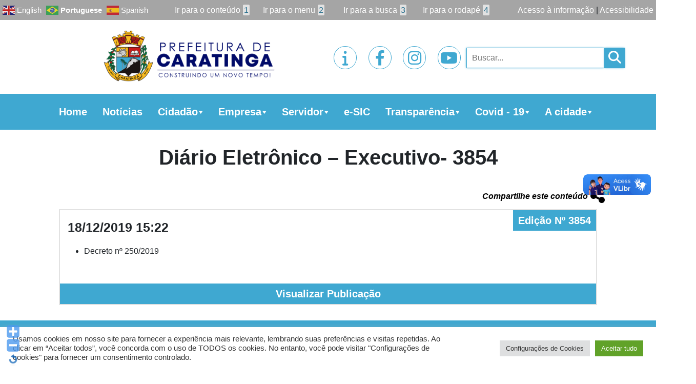

--- FILE ---
content_type: text/html; charset=UTF-8
request_url: https://caratinga.mg.gov.br/diario_elet_ofc/diario-eletronico-executivo-3854/
body_size: 21765
content:

<!doctype html>
<html lang="pt-br">

<head>

    <title> &raquo; Diário Eletrônico &#8211; Executivo- 3854</title>
    <!-- Required meta tags -->
    <meta charset="utf-8">
    <meta name="viewport" content="width=device-width, initial-scale=1, shrink-to-fit=no">


    <link href="https://caratinga.mg.gov.br/wp-content/themes/prefeituras/style.css" rel="stylesheet">

    <!-- Bootstrap CSS -->
    <link rel="stylesheet" href="https://stackpath.bootstrapcdn.com/bootstrap/4.3.1/css/bootstrap.min.css"
        integrity="sha384-ggOyR0iXCbMQv3Xipma34MD+dH/1fQ784/j6cY/iJTQUOhcWr7x9JvoRxT2MZw1T" crossorigin="anonymous">

    <!-- fontawesome - icon -->
    <script src="https://kit.fontawesome.com/97f4dbfedd.js" crossorigin="anonymous"></script>
    <link rel="stylesheet" href="https://cdnjs.cloudflare.com/ajax/libs/font-awesome/6.2.1/css/all.min.css" integrity="sha512-MV7K8+y+gLIBoVD59lQIYicR65iaqukzvf/nwasF0nqhPay5w/9lJmVM2hMDcnK1OnMGCdVK+iQrJ7lzPJQd1w==" crossorigin="anonymous" referrerpolicy="no-referrer" />

    <!-- CDN swiper -->
    <link rel="stylesheet" href="https://unpkg.com/swiper/swiper-bundle.css" />
    <script src="https://unpkg.com/swiper/swiper-bundle.js"></script>

    <!-- CDN Jquery -->
    <script src="https://code.jquery.com/jquery-3.5.1.js"
        integrity="sha256-QWo7LDvxbWT2tbbQ97B53yJnYU3WhH/C8ycbRAkjPDc=" crossorigin="anonymous">
    </script>

    <!-- Functions JS -->
    <script type="text/javascript" src="https://caratinga.mg.gov.br/wp-content/themes/prefeituras/functions.js"></script>

    <!-- CDN slick slider -->
    <link rel="stylesheet" type="text/css" href="//cdn.jsdelivr.net/npm/slick-carousel@1.8.1/slick/slick.css" />

    <!-- Style CSS-->
    

<style>
:root {
    --color_primary_l: #1f5468;
    --color_primary: #3fa8d1;
    --color_primary_m: #5efcff;
    --color_secondary: #236c8b;
    --color_tertiary: #e2e2e2;

    --color_text_primary: white;
    --color_text_secundary: black;

    /* Box */
    --box-border-color: 1px solid #ccc;
    --box-background-color: #fff;

    /* Data publicação */
    --data-color: #000;
    --data-font-size: 25px;


    /* Edição */
    --edicao-background-color: var(--color_primary);
    --edicao-color: #fff;
    --edicao-font-size:20px;
    --edicao-padding: 10px;


    /* Descrição publicação */
    --descricao-color:#000;
    --descricao-font-size:16px;

    /* Arquivos para download */
    --arquivo-background-color:var(--color_primary);
    --arquivo-text-color:#fff;
    --arquivo-border: 1px solid #ccc;
}



}

body.no-scroll {
    overflow: hidden;
}


*:focus {
    outline: none !important;
}

:a {
    text-decoration: none;
}

a:hover {
    text-decoration: none;
}

section.area-index {
    display: grid;
    grid-template-areas:
        "banner banner"
        "main aside";
    grid-template-columns: 70% 30%;
}

section.area-header {
    display: grid;
    grid-template-areas:
        "acesso acesso acesso"
        "header header header";
    grid-template-columns: 1fr 1fr 1fr;
}

section.area-footer {
    display: grid;
    grid-template-areas:
        "footer footer footer";
    grid-template-columns: 1fr 1fr 1fr;
}

/*HEADER*/
header {
    grid-area: header;
    display: grid;
    grid-template-areas:
        "acesso"
        "menu"
        "nav";
}

.acesso-informacao {
    grid-area: acesso;
    background-color: #a5a5a5;
    text-align: right;
    padding: 7px 5px;
    display: grid;
    align-items: end;
    grid-template-columns: auto 45% auto;
}

.acesso-informacao .translate {
    margin: auto 0;
    margin-right: auto;
}

.acesso-informacao ul {
    display: grid;
    grid-template-columns: 1fr 1fr 1fr 1fr;
    list-style: none;
    align-items: center;
    margin: 0;
    padding: 0;
}

.acesso-informacao ul li {
    width: 100%;
    text-align: center;
}

.acesso-informacao ul li span {
    background-color: var(--color_tertiary);
    padding: 2px;
    margin-left: 5px;
    color: var(--color_secondary);
    border-radius: 2px;
}

.acesso-informacao a {
    color: var(--color_text_primary, white);
    font-size: 1em;
    margin: auto 0;
    width: fit-content;
    margin-left: auto;
}

section.menu-items {
    grid-area: menu;
    display: grid;
    grid-template-areas: "logo sociais pesquisa";
    grid-template-columns: 50% 25% 25%;
    padding: 10px 100px;
    text-align: center;
    align-items: center;
    overflow: hidden;
    height: 9rem;
}

section.menu-items .logo {
    grid-area: logo;
    margin-right: auto;
}

section.menu-items .logo img {
    width: 100%;
    height: 8rem;
    object-fit: contain;
}

nav {
    grid-area: nav;
    padding: 15px 100px !important;
    background-color: var(--color_primary);
}

/* NAVBAR */
.navbar-nav {
    flex-direction: row !important;
}


.navbar-dark .navbar-toggler {
    color: black;
    border: 2px solid var(--color_secondary);
}

.navbar-toggler {
    margin: 0px !important;
}

span.navbar-toggler-icon {
    filter: invert(1);
    font-size: 1.1em;
}

#mega-menu-wrap-max_mega_menu_1 #mega-menu-max_mega_menu_1>li.mega-menu-item.mega-current-menu-item>a.mega-menu-link,
#mega-menu-wrap-max_mega_menu_1 #mega-menu-max_mega_menu_1>li.mega-menu-item.mega-current-menu-ancestor>a.mega-menu-link,
#mega-menu-wrap-max_mega_menu_1 #mega-menu-max_mega_menu_1>li.mega-menu-item.mega-current-page-ancestor>a.mega-menu-link {
    background: none !important;
}

#mega-menu-wrap-max_mega_menu_1 #mega-menu-max_mega_menu_1>li.mega-menu-item.mega-current-menu-item>a.mega-menu-link,
#mega-menu-wrap-max_mega_menu_1 #mega-menu-max_mega_menu_1>li.mega-menu-item.mega-current-menu-ancestor>a.mega-menu-link,
#mega-menu-wrap-max_mega_menu_1 #mega-menu-max_mega_menu_1>li.mega-menu-item.mega-current-page-ancestor>a.mega-menu-link {
    background: none !important;
}

#mega-menu-wrap-max_mega_menu_1,
#mega-menu-wrap-max_mega_menu_1 #mega-menu-max_mega_menu_1,
#mega-menu-wrap-max_mega_menu_1 #mega-menu-max_mega_menu_1 #mega-menu-wrap-max_mega_menu_1 #mega-menu-max_mega_menu_1 li.mega-menu-item,
#mega-menu-wrap-max_mega_menu_1 #mega-menu-max_mega_menu_1 li.mega-menu-row,
#mega-menu-wrap-max_mega_menu_1 #mega-menu-max_mega_menu_1 li.mega-menu-column,
#mega-menu-wrap-max_mega_menu_1 #mega-menu-max_mega_menu_1 a.mega-menu-link,
#mega-menu-wrap-max_mega_menu_1 #mega-menu-max_mega_menu_1 span.mega-menu-badge {
    background: none !important;
}

.mega-menu-wrap {
    margin: auto !important;
}

.mega-menu-wrap ul li a {
    position: relative !important;
}

.mega-menu-wrap ul li a:hover {
    text-decoration: none !important;
}

#mega-menu-max_mega_menu_1 {
    position: relative;
}

#mega-menu-wrap-max_mega_menu_1 #mega-menu-max_mega_menu_1>li.mega-menu-item>a.mega-menu-link {
    margin: 0;
}

#mega-menu-wrap-max_mega_menu_1 .mega-menu-toggle {
    display: none;
}

.mega-menu-wrap ul li {
    text-align: center;
    margin: 0 auto;
    padding: 0 20px;
}

a.mega-menu-link {
    color: var(--color_text_primary) !important;
    font-weight: bold !important;
    font-size: 1.8em !important;
}

#mega-menu-wrap-max_mega_menu_1 #mega-menu-max_mega_menu_1 li.mega-menu-item-has-children>a.mega-menu-link>span.mega-indicator:after {
    color: var(--color_primary);
    margin: 0px !important;
}

ul.mega-sub-menu {
    background: var(--color_primary) !important;
    z-index: 9999 !important;
    border: 2px solid var(--color_primary) !important;
    left: 0% !important;
    width: auto !important;
}

ul.mega-sub-menu li.mega-menu-item:hover {
    background: var(--color_secondary) !important;
}

ul.mega-sub-menu li a {
    text-align: left !important;
    font-size: 1.7em !important;
    padding: 7px 20px !important;
    font-weight: 100 !important;
    width: max-content !important;
}

#mega-menu-wrap-max_mega_menu_1 ul.mega-sub-menu li a {
    max-width: 17.5vw !important;
    word-break: break-word;
}

/*ul.mega-sub-menu li a:hover{
        	color: var(--color_primary) !important;
        }*/

#mega-menu-wrap-max_mega_menu_1 #mega-menu-max_mega_menu_1 li.mega-menu-item-has-children>a.mega-menu-link>span.mega-indicator:after {
    color: var(--color_primary);
    margin: 0 !important;
}

span.mega-indicator {
    margin: -5px !important;
}


section.menu-items .redes-sociais {
    grid-area: sociais;
    display: grid;
    grid-template-columns: 1fr 1fr 1fr 1fr;
    text-align: center;
    width: 18rem;
    max-width: 100%;
    margin: auto;
}

section.menu-items .redes-sociais .icons-sociais {
    font-size: 28px;
    width: 50px;
    height: 50px;
    padding: 10px 5px;
    border: 1px solid var(--color_primary);
    border-radius: 100%;
    margin: auto;
    display: inline-block;
    position: relative;
    overflow: hidden;
}

section.menu-items .redes-sociais .icons-sociais a {
    font-size: 30px;
    transform: translate(-50%, -50%) !important;
    position: absolute !important;
    top: 50% !important;
    left: 50% !important;
    color: var(--color_primary);
    width: 100%;
}

/* section.menu-items .redes-sociais .icons-sociais a img { 
		    width: 100%;
		    object-fit: cover;
		    transition: 0.5s;
            border-radius: 50%;
		} */

/* section.menu-items .redes-sociais .icons-sociais:hover a img {
		    transform: scale(1.1);
		} */

section.menu-items .redes-sociais .icons-sociais a i {
    transition: 1s;
}

section.menu-items .redes-sociais .icons-sociais:hover a i {
    transform: scale(1.3);
    transition: 1s;
}

/*section.menu-items .redes-sociais .icons-sociais:hover span.background-anim {
            background-color: var(--color_primary);
            width: 100%;
            height: 100%;
            opacity: 1;
        }

        section.menu-items .redes-sociais span.background-anim {
            position: absolute;
            top: 50%;
            left: 50%;
            transform: translate(-50%, -50%);
            width: 0%;
            height: 0%;
            border-radius: 50%;
            transition-duration: 1s;
            opacity: 0;
        }*/


/* ESTILO DE PESQUISA */
.nav-links a {
    color: white;
}

.nav-links a:hover {
    font-weight: bold;
}

.nav-next {
    text-align: right;
    float: right;
}

section.menu-items .search {
    grid-area: pesquisa;
    position: relative;
}

input#bar-search {
    height: 40px;
    width: 15rem;
    background-color: transparent;
    z-index: -1;
    transition: 2s;
    padding: 10px;
    border: 1px solid var(--color_primary);
    box-shadow: -1px 0px 4px -1px var(--color_primary);
}

.openSearch input#bar-search {
    position: absolute;
    left: -13rem;
    height: 40px;
    width: 17rem;
    top: 31%;
    background-color: transparent;
    transform: translate(0px, -50%);
    opacity: 1;
    z-index: 0;
}

@keyframes openSearchAnimation {
    0% {
        margin-bottom: 0;
    }

    100% {
        margin-bottom: -4rem;
    }
}

@keyframes openSearchAnimationOut {
    0% {
        margin-bottom: -4rem;
    }

    100% {
        margin-bottom: 0;
    }
}

.redes-sociais .icons-sociais.openSearch {
    animation: openSearchAnimation 0.5s 0.5s;
    animation-fill-mode: both;
}

.redes-sociais .icons-sociais {
    animation: openSearchAnimationOut 0.5s 0.25s;
    animation-fill-mode: both;
}

.redes-sociais .icons-sociais+.icons-sociais.openSearch {
    animation: openSearchAnimation 0.5s 0.25s;
    animation-fill-mode: both;
}

.redes-sociais .icons-sociais+.icons-sociais {
    animation: openSearchAnimationOut 0.5s 0.5s;
    animation-fill-mode: both;
}

.redes-sociais .icons-sociais+.icons-sociais+.icons-sociais.openSearch {
    animation: openSearchAnimation 0.5s;
    animation-fill-mode: both;
}

.redes-sociais .icons-sociais+.icons-sociais+.icons-sociais {
    animation: openSearchAnimationOut 0.5s 0.75s;
    animation-fill-mode: both;
}

section.menu-items i.fas.fa-search {
    font-size: 25px;
    color: var(--color_text_primary);
    transition: 1s;
    position: absolute;
    z-index: 1;
    cursor: pointer;
    background-color: var(--color_primary);
    height: 40px;
    padding: 6px;
    width: 40px;
    box-shadow: -1px 0px 4px -1px var(--color_primary);
}

/*FIM HEADER*/

/*MAIN*/

main {
    grid-area: main;
    padding-left: 100px;
    position: relative;
    display: grid !important;
    grid-template-rows: auto 14rem auto;
    grid-gap: 20px;
}

/*BANNER*/
section.banners {
    grid-area: banner;
    margin-bottom: 20px;
    overflow: hidden;
}

/*swiper Styles*/
:root {
    --swiper-theme-color: var(--color_primary);
}

.swiper-container {
    width: 100%;
    height: 100%;
    position: relative;
}

.swiper-slide {
    text-align: center;
    font-size: 18px;
    background: #fff;

    /* Center slide text vertically */
    display: -webkit-box;
    display: -ms-flexbox;
    display: -webkit-flex;
    display: flex;
    -webkit-box-pack: center;
    -ms-flex-pack: center;
    -webkit-justify-content: center;
    justify-content: center;
    -webkit-box-align: center;
    -ms-flex-align: center;
    -webkit-align-items: center;
    align-items: center;
}

.swiper-slide img {
    display: block;
    width: 100%;
    height: 100%;
    object-fit: cover;
}

.banner-lateral .swiper-slide img {
    display: block;
    width: 450px;
    height: 450px;
    object-fit: contain;
    margin: 1.5rem;
}

.banner-lateral .swiper-slide {
    margin-bottom: 1rem;
}


.swiper-button-next,
.swiper-rtl .swiper-button-prev {
    right: 30px;
    left: auto;
}

.swiper-button-prev,
.swiper-rtl .swiper-button-next {
    left: 30px;
    right: auto;
}

/*Fim swiper Styles*/

/*FIM BANNER*/

section.campanha {
    overflow: hidden;
    width: 100%;
}

section.campanha h2 {
    background-color: var(--color_primary);
    color: var(--color_text_primary, white);
    padding: 10px 20px;
    font-size: 1.7em;
    font-weight: bold;
    margin-bottom: auto;
    width: 100%;
    border-radius: 5px;
}

section.noticias-recentes {
    display: grid;
    grid-template-rows: 4rem 35rem auto 3rem;
    overflow: hidden;
}

section.noticias-recentes h2 {
    background-color: var(--color_secondary);
    color: var(--color_text_primary, white);
    padding: 10px 20px;
    font-size: 1.7em;
    font-weight: bold;
    margin-bottom: auto;
    width: 100%;
    border-radius: 5px;
}

.banner-destaque {
    height: 35rem;
    overflow: hidden;
    width: 100%;
}

.banner-destaque .box {
    position: relative;
}

.banner-destaque img.box-image {
   /* width: 100%; */
    height: 35rem; 
    position: relative;
    aspect-ratio: 3/1;
}

.banner-destaque .box-text {
    background: var(--color_primary);
    margin: 0px auto;
    z-index: 2;
    text-align: center;
    color: var(--color_text_primary, white);
    max-height: 9.8rem;
    overflow: hidden;
    transition: 1s;
}

.banner-destaque .box-text h2 {
    font-weight: bold;
    text-transform: uppercase;
    font-size: 1.5rem;
    overflow: hidden;
    display: -webkit-box;
    -webkit-line-clamp: 2;
    -webkit-box-orient: vertical;
    margin: 0;
    height: 4rem;
    color: var(--color_text_primary);
    background-color: #0000004f;
    position: absolute;
    bottom: 15%;
    border-radius: 0;
}

.banner-destaque .box-text:hover h2 {
    -webkit-line-clamp: inherit;
}

section.noticias-recentes .box-noticias {
    height: 100%;
    display: grid;
    align-items: center;
}

section.noticias-recentes .noticias {
    display: grid;
    grid-template-areas: "imagem descricao";
    grid-template-columns: 30% 70%;
    margin-top: 10px;
    padding-bottom: 10px;
    border-bottom: 2px solid var(--color_primary);
}

section.noticias-recentes .noticias.no-img {
    display: grid;
    grid-template-areas: "descricao";
    grid-template-columns: 100%;
    margin-top: 10px;
}

.noticias .image-noticia {
    position: relative;
}

section.noticias-recentes .noticias img.box-image {
    width: 100%;
    height: 15rem;
    object-fit: cover;
    transition: 0.5s;
}

.noticias .image-noticia:hover img.box-image {
    filter: brightness(0.2);
}

.noticias .button-img {
    position: absolute;
    top: 50%;
    left: 50%;
    transform: translate(-50%, -50%);
    color: var(--color_primary_m);
    border: 2px solid var(--color_primary_m);
    border-radius: 10px;
    padding: 10px;
    font-size: 1.5em;
    opacity: 0;
    transition: 0.5s;
    display: none;
    text-align: center;
    width: fit-content;
}

.noticias .image-noticia:hover .button-img {
    opacity: 1;
    display: unset;
}

section.noticias-recentes .noticias .box-text {
    text-align: center;
}

section.noticias-recentes .noticias .box-text h2 {
    background-color: transparent;
    color: var(--color_text_secondary, black);
    font-size: 1.5em;
}

section.noticias-recentes .noticias .box-text p {
    color: var(--color_text_secondary, black);
    overflow: hidden;
    display: -webkit-box;
    -webkit-line-clamp: 3;
    -webkit-box-orient: vertical;
    text-align: center;
    padding: 0 20px;
}

section.noticias-recentes .noticias .box-text p.categoria-noticia {
    text-align: right !important;
}

section.noticias-recentes .noticias .box-text p.categoria-noticia a {
    background-color: var(--color_primary);
    padding: 2px 20px;
    margin: 2px;
    color: var(--color_text_primary, white);
    display: inline-flex;
}

section.noticias-recentes .saiba-mais {
    background-color: var(--color_primary);
    text-align: center;
    margin-top: auto;
    margin-bottom: 0;
    color: var(--color_text_primary, white);
    font-size: 1.4rem;
    transition: 1s;
}

section.noticias-recentes .saiba-mais:hover {
    transform: scale(1.1);
}

section.diario-oficial h2 {
    background-color: var(--color_primary);
    color: var(--color_text_primary, white);
    padding: 10px 20px;
    font-size: 1.7em;
    font-weight: bold;
    margin-bottom: 20px;
    width: 100%;
    border-radius: 5px;
}

section.diario-oficial .publicacoes {
    height: 25rem;
    overflow: auto;
}

section.servicos .options-services {
    display: grid;
    grid-gap: 20px;
    grid-template-columns: 1fr 1fr 1fr;
    margin: 20px 0;
}

section.servicos h2.title {
    background-color: var(--color_secondary);
    color: var(--color_text_primary, white);
    padding: 10px 20px;
    font-size: 1.7em;
    font-weight: bold;
    margin-bottom: auto;
    width: 100%;
    border-radius: 5px;
}

section.servicos .box-servicos {
    display: grid;
    grid-template-areas: "icone titulo";
    grid-template-columns: 30% 70%;
    background-color: var(--color_tertiary);
    transition: 0.5s;
    /* box-shadow: 1px 1px 5px 1px #00000054; */
    border-radius: 5px;
    height: 6rem;
}

section.servicos .box-servicos i {
    color: var(--color_primary);
    font-size: 4vw;
    margin: auto 20px;
}

section.servicos .destaque-servicos i {
    color: white;
}


section.servicos .box-servicos:hover {
    transform: scale(1.05);
    transition: 0.5s;
}

section.servicos .destaque-servicos {
    background-color: var(--color_primary);
}

section.servicos img.box-image {
    width: 100%;
    grid-area: icone;
    padding: 10px;
    object-fit: contain;
    height: 6rem;
}

section.servicos .box-servicos h2 {
    grid-area: titulo;
    text-align: left;
    margin: auto 0;
    font-size: 1.5em;
    font-weight: bold;
    color: var(--color_primary);
}

section.servicos .box-servicos.destaque-servicos h2 {
    color: var(--color_text_primary, white);
    font-weight: bold;
    font-size: 1.7em;
}

/*FIM MAIN*/

/*ASIDE*/

aside {
    grid-area: aside;
    padding-right: 100px;
    margin-left: 20px;
}

/*Menu lateral Sidebar*/
div#mega-menu-wrap-max_mega_menu_2 {
    z-index: 1;
}

#mega-menu-wrap-max_mega_menu_2 ul#mega-menu-max_mega_menu_2 {
    background: white !important;
}

#mega-menu-wrap-max_mega_menu_2 #mega-menu-max_mega_menu_2>li.mega-menu-item {
    background: white !important;
    width: 100% !important;
    margin-bottom: 10px !important;
    /* border-bottom: 2px solid var(--color_primary) !important; */
}

#mega-menu-wrap-max_mega_menu_2 #mega-menu-max_mega_menu_2>li.mega-menu-item>a.mega-menu-link {
    background: var(--color_primary) !important;
    border-radius: 5px !important;
    height: fit-content;
    padding: 0px 10px;
    font-size: 17px !important;
}

#mega-menu-wrap-max_mega_menu_2 #mega-menu-max_mega_menu_2>li.mega-menu-item span.mega-indicator {
    display: none !important;
}

#mega-menu-wrap-max_mega_menu_2 #mega-menu-max_mega_menu_2>li.mega-menu-item ul.mega-sub-menu {
    position: relative !important;
    width: 100% !important;
    background: white !important;
    border: none !important;
    opacity: 1 !important;
    visibility: visible !important;
}

#mega-menu-wrap-max_mega_menu_2 #mega-menu-max_mega_menu_2>li.mega-menu-item. ul {
    position: relative !important;
    width: 100% !important;
    background: white !important;
}

#mega-menu-wrap-max_mega_menu_2 #mega-menu-max_mega_menu_2>li.mega-menu-item ul.mega-sub-menu li {
    background: white !important;
}

#mega-menu-wrap-max_mega_menu_2 #mega-menu-max_mega_menu_2 li.mega-menu-megamenu>ul.mega-sub-menu>li.mega-menu-row .mega-menu-column>ul.mega-sub-menu>li.mega-menu-item {
    width: fit-content !important;
    padding: 0px !important;
}

#mega-menu-wrap-max_mega_menu_2 #mega-menu-max_mega_menu_2>li.mega-menu-item ul.mega-sub-menu li a.mega-menu-link {
    color: var(--color_secondary) !important;
    background-color: white !important;
    width: 100% !important;
    font-size: 1.2em !important;
    line-height: 20px !important;
    padding: 5px 20px !important;
}

#mega-menu-wrap-max_mega_menu_2 #mega-menu-max_mega_menu_2>li.mega-menu-item ul.mega-sub-menu li a.mega-menu-link::before {
    content: '';
    position: absolute;
    top: 90%;
    width: 0%;
    height: 2px;
    background-color: var(--color_primary);
    transition: 0.5s;
}

#mega-menu-wrap-max_mega_menu_2 #mega-menu-max_mega_menu_2>li.mega-menu-item ul.mega-sub-menu li a.mega-menu-link:hover:before {
    width: 30%;
}

/*FIM Menu lateral Sidebar*/


section.tv-prefeitura {
    margin: 20px 0;
}

section.tv-prefeitura h2 {
    background-color: var(--color_primary);
    color: var(--color_text_primary, white);
    padding: 10px 20px;
    font-size: 1.4em;
    font-weight: bold;
    margin-bottom: 20px;
    width: 100%;
    border-radius: 5px;
}

section.tv-prefeitura .epyt-gallery-list {
    display: none;
}

section.banner-lateral {
    margin: 20px 0;
}

section.banner-lateral h2 {
    background-color: var(--color_primary);
    color: var(--color_text_primary, white);
    padding: 10px 20px;
    font-size: 1.4em;
    font-weight: bold;
    margin-bottom: 0;
    width: 100%;
    border-radius: 5px;
}

.epyt-gallery iframe {
    width: 100%;
}

.banner-lateral {
    margin: 20px 0;
}

/*FIM ASIDE*/

footer {
    grid-area: footer;
    background-color: var(--color_primary);
    color: var(--color_text_primary, white);
    display: grid !important;
    grid-template-areas: "endereco versa";
    text-align: center;
    margin-top: 30px;
    padding: 25px 100px;
    grid-template-columns: 50% 50%;
}

footer .endereco p {
    margin: auto;
}

footer a {
    color: var(--color_text_primary, white);
    transition: 0.5s;
    width: fit-content;
    margin: auto;
}

footer a:hover {
    color: var(--color_text_primary, white);
    transform: scale(1.05);
}

/*PAGE ULTIMAS-NOTICIAS*/
section.page-ultimas-noticias {
    padding: 0px 100px;
}

section.area-title h1 {
    text-align: center;
    font-weight: bold;
    padding: 30px 0;
    margin: 0;
}

section.page-ultimas-noticias section.noticias-recentes {
    display: initial;
    grid-template-rows: none;
}

section.page-ultimas-noticias section.noticias-recentes .noticias {
    display: grid;
    grid-template-areas: "imagem descricao";
    grid-template-columns: 30% 70%;
    margin-top: 10px;
}

section.page-ultimas-noticias section.noticias-recentes .noticias.no-img {
    display: grid;
    grid-template-areas: "descricao";
    grid-template-columns: 100%;
    margin-top: 10px;
}

section.page-ultimas-noticias section.noticias-recentes .noticias .box-text {
    text-align: left;
}

section.page-ultimas-noticias section.noticias-recentes .noticias .box-text h2 {
    background-color: transparent;
    color: var(--color_text_secondary, black);
    font-size: 1.5em;
    padding: 20px 0;
}

section.page-ultimas-noticias section.noticias-recentes .noticias .box-text p {
    color: var(--color_text_secondary, black);
    overflow: hidden;
    display: -webkit-box;
    -webkit-line-clamp: 3;
    -webkit-box-orient: vertical;
    padding: 0;
    text-align: left;
}

section.page-ultimas-noticias section.noticias-recentes .noticias a.categoria-noticia {
    background-color: var(--color_primary);
    padding: 5px 20px;
    margin: 0px;
    color: var(--color_text_primary, white);
}

section.page-ultimas-noticias section.noticias-recentes .noticias {
    grid-gap: 25px;
    position: relative;
}

.box-text span {
    font-style: italic;
}

span.autor a {
    text-transform: uppercase;
    color: black;
    font-weight: bold;
}

section.page-ultimas-noticias section.noticias-recentes .noticias .box-text a.cat-link {
    background-color: var(--color_primary);
    padding: 5px 20px;
    margin: 0px;
    color: var(--color_text_primary, white);
    display: inline-flex;
    margin: 2px;
}

/*AREA DE NAVEGAÇÃO PAGINAÇÃO*/
section.area-navegation {
    text-align: center;
    margin-top: 25px;
}

section.area-navegation ul {
    list-style: none;
    display: inline-block;
    margin: 10px 0px;
    padding: 0;
}

section.area-navegation ul li {
    display: inline-block;
    padding: 0 20px;
    border: 2px solid var(--color_primary);
    border-radius: 2px;
    margin: 0px;
    /* background-color: var(--color_secondary); */
    color: var(--color_primary);
    cursor: pointer;
    transition: 0.5s;
}

.area-navegation a {
    color: var(--color_primary);
}

.area-navegation .active a {
    color: #fff !important;
    font-weight: bolder;
}

section.area-navegation ul li.active {
    background-color: var(--color_primary);
    color: var(--color_text_primary);
}

span.opt-total {
    padding: 0px 20px;
    border: 2px solid var(--color_primary);
    border-radius: 2px;
    margin-left: -20px;
    background-color: var(--color_primary);
    color: var(--color_text_primary);
    display: inline-block;
    cursor: pointer;
    transition: 0.5s;
}

i.fas.fa-angle-double-left {
    display: inline-block;
    padding: 3px 20px;
    border: 2px solid var(--color_primary);
    border-radius: 2px;
    color: var(--color_primary);
    height: 28px;
    cursor: pointer;
    transition: 0.5s;
}

i.fas.fa-angle-double-left:hover {
    color: var(--color_text_primary);
    background-color: var(--color_primary);
}

i.fas.fa-angle-double-right {
    display: inline-block;
    padding: 3px 20px;
    border: 2px solid var(--color_primary);
    border-radius: 2px;
    color: var(--color_primary);
    height: 28px;
    cursor: pointer;
    transition: 0.5s;
}

i.fas.fa-angle-double-right:hover {
    color: var(--color_text_primary);
    background-color: var(--color_primary);
}

/* FIM AREA DE NAVEGAÇÃO PAGINAÇÃO*/

/*FIM ULTIMAS-NOTICIAS*/

/*SINGLE NOTÍCIAS*/

section.area-title {
    text-align: center;
}

section.single-noticias {
    padding: 0 100px;
}

section.area-title img.box-image {
    width: 70%;
    height: auto;
    object-fit: cover;
}

section.area-title p {
    text-align: center;
    font-size: 1.6em;
    font-style: italic;
    padding: 20px 100px;
}

section.area-title span {
    display: flex;
    margin: 10px 0;
    font-style: italic;
}

section.area-title span.autor {
    text-transform: uppercase;
    color: black;
    display: contents;
    font-weight: bold;
}

section.area-title span.date {
    font-weight: bold;
    display: contents;
}

section.area-title .compartilhe {
    margin-left: auto;
    color: black;
    transition: 0.5s;
    font-weight: bold;
    display: flex;
    position: relative;
    cursor: pointer;
}

section.area-title .compartilhe:hover {
    transform: scale(1.1);
    z-index: 999999;
}

section.area-title .compartilhe i.fas.fa-share-alt {
    font-size: 2em;
    margin-left: 5px;
    margin-top: -5px;
}

.share-icons {
    position: absolute;
    right: 0;
    top: 2rem;
    transition: 0.5s;
}

.share-icons i {
    font-size: 45px;
    display: block;
    background-color: white;
}

.share-icons i:hover {
    transform: scale(1.1);
}

.share-icons i.fab.fa-whatsapp-square {
    opacity: 0;
    transition: transform 0.5s, opacity 1s 0.25s;
    color: #34af23;
}

section.area-title .compartilhe:hover .share-icons i.fab.fa-whatsapp-square {
    opacity: 1;
}

.share-icons i.fab.fa-facebook-square {
    opacity: 0;
    transition: transform 0.5s, opacity 1s 0.5s;
    color: #3b5998;
}

section.area-title .compartilhe:hover .share-icons i.fab.fa-facebook-square {
    opacity: 1;
}

.share-icons i.fab.fa-twitter-square {
    opacity: 0;
    transition: transform 0.5s, opacity 1s 0.75s;
    color: #00aced;
}

section.area-title .compartilhe:hover .share-icons i.fab.fa-twitter-square {
    opacity: 1;
}

.share-icons i.fab.fa-linkedin {
    opacity: 0;
    transition: transform 0.5s, opacity 1s 1s;
    color: #007bb6;
}

section.area-title .compartilhe:hover .share-icons i.fab.fa-linkedin {
    opacity: 1;
}

.share-icons i.fas.fa-envelope-square {
    opacity: 0;
    transition: transform 0.5s, opacity 1s 1.05s;
    color: #23282d;
}

section.area-title .compartilhe:hover .share-icons i.fas.fa-envelope-square {
    opacity: 1;
}

section.conteudo-noticias {
    margin: 30px 0;
    text-align: justify;
}

section.conteudo-noticias img.alignleft {
    float: left;
    margin-right: 20px;
}

section.conteudo-noticias iframe {
    display: block;
    margin: 50px auto;
}

section.arquivos_download {
    text-align: center;
}

section.arquivos_download a {
    background-color: var(--color_primary);
    color: var(--color_text_primary);
    padding: 10px 20px;
    border-radius: 3px;
    font-size: 20px;
    display: inline-block;
    margin: 10px auto;
}

section.conteudo-noticias hr {
    border-top: 2px solid rgba(0, 0, 0, 0.31);
    margin-top: 2rem;
    margin-bottom: 10px;
}

section.conteudo-noticias .categoria a.cat-link {
    background-color: var(--color_primary);
    padding: 5px 20px;
    margin: 0px;
    color: var(--color_text_primary, white);
}

section.gallery-noticias .thumbnail img {
    margin: auto;
    transition: 0.5s;
    width: 80%;
    height: 13rem;
    object-fit: cover;
    cursor: pointer;
}

section.gallery-noticias .thumbnail img:hover {
    transform: scale(1.05);
}

div#modalGalleryImages #imgGalleryModal {
    width: 100%;
}

.noticias-relacionadas {
    margin: 20px 0;
}

.noticias-relacionadas .noticias {
    width: 262px;
    height: auto;
    margin: auto;
}

.noticias-relacionadas .noticias img.box-image {
    width: 100%;
    height: auto;
    object-fit: cover;
}

.noticias-relacionadas .noticias h2 {
    font-size: 1.5em;
    text-align: center;
    background-color: var(--color_primary);
    color: var(--color_text_primary);
    padding: 10px;
}

.noticias-relacionadas h2 {
    background-color: var(--color_primary);
    color: var(--color_text_primary, white);
    padding: 10px 20px;
    font-size: 1.7em;
    font-weight: bold;
    margin-bottom: auto;
    width: 100%;
    text-align: center;
}

.related-news-slide {
    margin: 25px 0;
}

.noticias-relacionadas .related-news-slide .noticias {
    text-align: center;
    height: 100% !important;
    width: 25vw !important;
    display: grid !important;
    grid-template-rows: 2.5fr 7rem;
    transition: 0.5s;
    background-color: var(--color_primary);
}

.noticias-relacionadas .related-news-slide .noticias:hover {
    transform: scale(1.05);
}

.noticias-relacionadas .related-news-slide .noticias h2 {
    font-size: 1.5em;
    text-align: center;
    background-color: var(--color_primary);
    color: var(--color_text_primary);
    padding: 10px;
    height: 100%;
    display: flex;
    align-items: center;
    justify-content: center;
}

.noticias-relacionadas .noticias img.box-image {
    width: 100%;
    height: 15vw;
    object-fit: cover;
}

.noticias-relacionadas .noticias .img-plus {
    object-fit: contain;
    width: 50%;
    height: 15vw;
    filter: invert(1);
    margin: auto;
}

.box-text-plus h2 {
    display: grid !important;
}

.box-text-plus a {
    color: var(--color_text_primary);
    transition: 0.5s;
}

.box-text-plus a:hover {
    text-decoration: underline;
}

/*FIM SINGLE NOTÍCIAS*/

/*SINGLE CATEGORIA*/
span.cat-title {
    display: contents !important;
    color: var(--color_primary);
}

/*FIM SINGLE CATEGORIA */

/*PAGE SEARCH-RESULTS*/
section.page-search {
    padding: 0px 100px;
}

section.area-title h1 {
    text-align: center;
    font-weight: bold;
    padding: 30px 0;
    margin: 0;
}

section.page-search section.noticias-recentes {
    display: initial;
    grid-template-rows: none;
}

section.page-search section.noticias-recentes .noticias {
    display: grid;
    grid-template-areas: "imagem descricao";
    grid-template-columns: 30% 70%;
    margin-top: 10px;
}

section.page-search section.noticias-recentes .noticias.no-img {
    display: grid;
    grid-template-areas: "descricao";
    grid-template-columns: 100%;
    margin-top: 10px;
}

section.page-search section.noticias-recentes .noticias .box-text {
    text-align: left;
}

section.page-search section.noticias-recentes .noticias .box-text h2 {
    background-color: transparent;
    color: var(--color_text_secondary, black);
    font-size: 1.5em;
    padding: 20px 0;
}

section.page-search section.noticias-recentes .noticias .box-text p {
    color: var(--color_text_secondary, black);
    overflow: hidden;
    display: -webkit-box;
    -webkit-line-clamp: 3;
    -webkit-box-orient: vertical;
    padding: 0;
    text-align: left;
}

section.page-search section.noticias-recentes .noticias a.categoria-noticia {
    background-color: var(--color_primary);
    padding: 5px 20px;
    margin: 0px;
    color: var(--color_text_primary, white);
}

section.page-search section.noticias-recentes .noticias {
    grid-gap: 25px;
    position: relative;
}

.box-text span {
    font-style: italic;
}

span.autor a {
    text-transform: uppercase;
    color: black;
    font-weight: bold;
}

span.date {
    font-weight: bold;
    display: contents;
}

section.page-search section.noticias-recentes .noticias .box-text a.cat-link {
    background-color: var(--color_primary);
    padding: 5px 20px;
    margin: 0px;
    color: var(--color_text_primary, white);
}

/*FIM SEARCH-RESULTS*/

/*PAGE-PHP*/
section.page-php {
    padding: 0 100px;
}

/*FIM PAGE-PHP */

/*TEMPLATE SERVIDOR*/

section.page-individuo {
    padding: 0 100px;
}

section.info-individuo {
    display: grid;
    grid-template-areas:
        "image title"
        "image text";
    grid-template-rows: auto;
    grid-template-columns: 25rem auto;
    margin-top: 3rem;
    color: var(--color_text_secundary);
}

section.info-individuo img.box-image {
    width: 20rem;
    height: 20rem;
    border-radius: 100%;
    object-fit: cover;
    margin: auto;
    grid-area: image;
    padding: 4px;
    border: 4px solid var(--color_primary);
}

section.info-individuo .info-title {
    margin: 50px 0;
}

section.info-individuo .info-title h2 {
    font-weight: bold;
    font-size: 2.5em;
}

section.info-individuo .box-text-info {
    grid-area: text;
}

section.info-individuo .box-text-info .info-description {
    font-size: 1.5em;
}

section.conteudo-noticias h2.title {
    font-weight: bold;
    font-size: 2.5em;
    margin: 30px 0;
}

/*FIM TEMPLATE SERVIDOR*/

/*PAGE LINKS UTEIS*/
section.page-links-uteis {
    padding: 0px 100px;
}

section.page-links-uteis .link {
    display: grid;
    grid-template-columns: 1fr 20%;
    border: 2px solid #eeeeee;
    padding: 20px;
    align-items: center;
}

section.page-links-uteis .link a {
    background-color: var(--color_primary);
    width: fit-content;
    color: var(--color_text_primary);
    border-radius: 7px;
    padding: 7px 15px;
    transition: 0.5s;
    margin: auto;
}

section.page-links-uteis .link a:hover {
    transform: scale(1.05);
}

/*FIM PAGE LINKS UTEIS*/

/*PAGE TELEFONE UTEIS*/
section.page-telefones-uteis {
    padding: 0px 100px;
}

section.page-telefones-uteis .telefone {
    position: relative;
    display: grid;
    grid-template-columns: 1fr 20%;
    border: 2px solid #eeeeee;
    padding: 20px;
    align-items: center;
    transition: 0.5s;
    width: 50vw;
    max-height: 7.5rem;
    overflow: hidden;
    transition: 1s;
}

section.page-telefones-uteis .telefone a {
    background-color: var(--color_primary);
    width: fit-content;
    color: var(--color_text_primary);
    border-radius: 7px;
    padding: 7px 15px;
    transition: 0.5s;
    margin: auto;
}

section.page-telefones-uteis .telefone h2 {
    height: 5rem;
    display: grid;
    align-items: center;
}

i.fas.fa-chevron-down {
    font-size: 20px;
    color: #737373;
    position: absolute;
    top: 50%;
    right: 10%;
    transform: translate(0, -50%);
    transition: 1s;
}

/*FIM PAGE TELEFONE UTEIS*/

/*PAGE LEGISLAÇÕES*/
section.page-legislacoes {
    padding: 0px 100px;
}

section.page-legislacoes .legislacao {
    position: relative;
    border: 2px solid #eeeeee;
    padding: 20px;
    width: 50vw;
    transition: 1s;
}

section.page-legislacoes .legislacao h2 {
    align-items: center;
    padding: 10px;
    background-color: var(--color_primary);
    color: white;
}

section.page-legislacoes .legislacao .info {
    margin: 15px 0;
    background-color: #eeeeee;
    padding: 10px;
}

section.page-legislacoes .legislacao a {
    background-color: var(--color_primary);
    width: fit-content;
    color: var(--color_text_primary);
    border-radius: 7px;
    padding: 8px 15px;
    transition: 0.5s;
    margin: auto;
    display: inline-block;
}

section.page-legislacoes .legislacao a:hover {
    transform: scale(1.05);
}

section.page-legislacoes .legislacao .titulo-decreto a {
    background-color: var(--color_primary);
    width: 100%;
    color: var(--color_text_primary);
    border-radius: 7px;
    padding: 8px 15px;
    transition: 0.5s;
    margin: auto;
    display: inline-block;
}

section.page-legislacoes .legislacao .titulo-decreto a:hover {
    transform: scale(1.02);
}

/*FIM PAGE LEGISLACÕES*/

/*MODAL Prefeitura*/
div#popupPrefeitura {
    z-index: 99999;
}

div#popupPrefeitura .modal-dialog.modal-dialog-centered.modal-xl {
    width: 30vw;
}

div#popupPrefeitura img {
    width: 100%;
}

button.close.popup {
    width: fit-content;
    position: absolute;
    right: 10px;
    font-size: 35px;
}


/*SLICK SLIDE*/
.slick-dots button {
    border-radius: 35px;
    width: 0.5vw;
    height: 0.7vw;
    border: none;
    background-color: rgba(255, 255, 255, 0.5);
    color: rgba(0, 0, 0, 0.0);
}

ul.slick-dots li button {
    background-color: transparent;
    border: 1px solid black;
}

.slick-dots li {
    list-style: none;
    padding-left: 0.2vw;
    padding-right: 0.2vw;
}

ul.slick-dots {
    display: flex;
}

.slick-active button {
    background-color: #23282d !important;
}

ul.slick-dots {
    padding-bottom: 1vw;
    padding-left: 0;
    margin-left: auto;
    margin-right: auto;
    position: absolute;
    top: 39rem;
    left: 50%;
    transform: translate(-50%, 0);
}

.slick-initialized .slick-slide {
    padding-bottom: 0px !important;
}

.slick-list.draggable {
    padding: 0px !important;
}

.slick-initialized .slick-slide {
    padding-bottom: 33px;
}

/*Page Downloads*/
section.secretarias {
    text-align: center;
    margin-bottom: 50px;
}

section.secretarias select.form-select {
    padding: 10px 35px;
    padding-left: 10px;
    background-color: #ffffff;
    color: var(--color_text_secondary);
    border-radius: 5px;
    font-size: 20px;
    text-align: left;
    border: solid 1px var(--color_secondary);
}

section.page-downloads {
    padding: 0px 100px;
}

section.page-downloads .download {
    position: relative;
    display: grid;
    grid-template-columns: 1fr 20%;
    border: 2px solid #eeeeee;
    padding: 20px;
    align-items: center;
    transition: 0.5s;
    width: 50vw;
    max-height: 7.5rem;
    overflow: hidden;
    transition: 1s;
    width: 90%;
}

section.page-downloads .download a {
    background-color: var(--color_primary);
    width: fit-content;
    color: var(--color_text_primary);
    border-radius: 7px;
    padding: 7px 15px;
    transition: 0.5s;
    margin: auto;
}

section.page-downloads .download h2 {
    height: 5rem;
    display: grid;
    align-items: center;
}

i.fas.fa-chevron-down {
    font-size: 20px;
    color: #737373;
    position: absolute;
    top: 50%;
    right: 10%;
    transform: translate(0, -50%);
    transition: 1s;
}

/*FIM Page Downloads*/

/*Patrimônio*/
.tombo {
    background-color: var(--color_primary);
    color: var(--color_text_primary, white);
    font-size: 0.75rem;
    padding: 5px;
    position: absolute;
}

.avatar-tombo img.box-image.wp-post-image {
    width: 400px;
    border-radius: 5%;

}



@media(max-width:1400px) {

    .acesso-informacao {
        grid-template-columns: auto 50% auto;
    }

    a.mega-menu-link {
        font-size: 1.4em !important;
    }

    ul.mega-sub-menu li a {
        font-size: 1.3em !important;
    }

    section.menu-items .redes-sociais .icons-sociais {
        width: 45px;
        height: 45px;
    }

    input#bar-search {
        width: 100%;
    }

    .openSearch input#bar-search {
        left: -10rem;
        width: 13rem;
    }

    section.banner img.box-image {
        height: 25rem;
    }

    ul.slick-dots {
        top: 24rem;
    }

    main {
        padding-left: 50px;
    }

    aside {
        padding-right: 50px;
    }

    section.servicos img.box-image {
        height: 5rem;
    }

    section.servicos .box-servicos.destaque-servicos h2 {
        color: var(--color_text_primary, white);
        font-weight: bold;
        font-size: 1.5em;
    }

    section.servicos .box-servicos h2 {
        font-size: 1.3em;
    }

    section.banner .box-text h2 {
        font-weight: bold;
        text-transform: uppercase;
        font-size: 1.5rem;
    }

    section.banner .box-text p {
        font-size: 1.5em;
    }

    section.noticias-recentes {
        display: grid;
        grid-template-rows: 4rem 25rem auto 3rem;
        overflow: hidden;
    }

    .banner-destaque {
        height: 25rem;
    }

    .banner-destaque img.box-image {
        height: 25rem;
    }

    section.noticias-recentes .noticias:last-child {
        display: none;
    }

    section.diario-oficial .publicacoes {
        height: 26rem;
    }

    div#popupPrefeitura .modal-dialog.modal-dialog-centered.modal-xl {
        width: 40vw;
    }

}

@media(max-width:1200px) {
    section.acesso-informacao {
        grid-template-areas:
            "access access"
            "translate acessos";
        grid-template-columns: auto;
        grid-gap: 15px;
    }

    .acesso-informacao .translate {
        grid-area: translate;
    }

    .acesso-informacao ul {
        grid-area: access;
        margin: auto;
    }

    .acesso-informacao .acessos {
        grid-area: acessos;
    }

    section.menu-items {
        grid-template-columns: 30% 45% 20% 5%;
        padding: 20px 50px;
        height: auto;
    }

    #mega-menu-wrap-max_mega_menu_1,
    #mega-menu-wrap-max_mega_menu_1 #mega-menu-max_mega_menu_1,
    #mega-menu-wrap-max_mega_menu_1 #mega-menu-max_mega_menu_1 #mega-menu-wrap-max_mega_menu_1 #mega-menu-max_mega_menu_1 li.mega-menu-item,
    #mega-menu-wrap-max_mega_menu_1 #mega-menu-max_mega_menu_1 li.mega-menu-row,
    #mega-menu-wrap-max_mega_menu_1 #mega-menu-max_mega_menu_1 li.mega-menu-column,
    #mega-menu-wrap-max_mega_menu_1 #mega-menu-max_mega_menu_1 a.mega-menu-link,
    #mega-menu-wrap-max_mega_menu_1 #mega-menu-max_mega_menu_1 span.mega-menu-badge {
        background: var(--color_primary) !important;
        color: var(--color_text_primary, white) !important;
        font-size: 0.8rem;
    }

    #mega-menu-wrap-max_mega_menu_1 #mega-menu-max_mega_menu_1 li.mega-menu-item-has-children>a.mega-menu-link>span.mega-indicator:after {
        color: var(--color_text_primary, white);
    }

    ul#mega-menu-max_mega_menu_1 {
        display: flex !important;
        flex-direction: column !important;
        opacity: 0 !important;
    }

    .show #mega-menu-wrap-max_mega_menu_1 #mega-menu-max_mega_menu_1 {
        flex-direction: column;
        display: flex;
        margin: 0 auto !important;
        padding: 15px;
        opacity: 1 !important;
    }

    .show #mega-menu-wrap-max_mega_menu_1 #mega-menu-max_mega_menu_1>li.mega-menu-item {
        margin: auto;
    }

    .mega-toggle-on ul.mega-sub-menu {
        position: relative !important;
        border: 2px solid var(--color_secondary) !important;
    }

    #mega-menu-wrap-max_mega_menu_1 ul.mega-sub-menu li a {
        max-width: 100% !important;
    }

    ul.mega-sub-menu li {
        padding: 3px !important;
    }

    ul.mega-sub-menu li.mega-menu-item:hover {
        background: var(--color_secondary) !important;
    }

    section.menu-items .redes-sociais .icons-sociais {
        width: 44px;
        height: 44px;
    }

    .openSearch input#bar-search {
        left: -11rem;
        width: 14rem;
    }

    section.banner {
        grid-area: banner;
        padding: 0px;
    }

    main {
        padding-left: 50px;
    }

    section.campanha img.box-image {
        object-fit: fill;
    }

    aside {
        padding-right: 50px;
    }

    section.page-ultimas-noticias {
        padding: 0px 50px;
    }

    section.page-search {
        padding: 0px 50px;
    }

    section.single-noticias {
        padding: 0 50px;
    }

    section.page-php {
        padding: 0 50px;
    }

    section.page-individuo {
        padding: 0 50px;
    }

    section.page-links-uteis {
        padding: 0px 50px;
    }

    section.page-telefones-uteis {
        padding: 0px 50px;
    }

    section.page-download {
        padding: 0px 50px;
    }

    section.page-legislacoes {
        padding: 0px 50px;
    }

    div#popupPrefeitura .modal-dialog.modal-dialog-centered.modal-xl {
        width: 45vw;
    }
}

@media(max-width:992px) {

    .acesso-informacao {
        padding: 7px 20px;
    }


    section.area-index {
        display: grid;
        grid-template-areas:
            "banner banner banner"
            "main main main""aside aside aside";
        grid-template-columns: 1fr 1fr 1fr;
    }

    section.menu-items {
        grid-template-columns: 30% 40% 23% 7%;
        padding: 20px;
    }

    section.banner {
        grid-area: banner;
        padding: 0px;
    }

    main {
        padding-left: 20px;
    }

    section.servicos .box-servicos.destaque-servicos h2 {
        color: var(--color_text_primary, white);
        font-weight: bold;
        font-size: 1.2em;
    }

    section.servicos .box-servicos h2 {
        font-size: 1.2em;
    }

    aside {
        padding-right: 20px;
    }

    section.page-ultimas-noticias {
        padding: 0px 20px;
    }

    section.page-search {
        padding: 0px 20px;
    }

    section.single-noticias {
        padding: 0 20px;
    }

    section.page-php {
        padding: 0 20px;
    }

    section.page-individuo {
        padding: 0 20px;
    }

    .noticias-relacionadas .related-news-slide .noticias {
        grid-template-rows: 2.5fr 10rem;
    }

    section.page-links-uteis {
        padding: 0px 20px;
    }

    section.page-telefones-uteis {
        padding: 0px 20px;
    }

    section.page-telefones-uteis .telefone {
        width: 100%;
    }

    section.page-downloads {
        padding: 0px 20px;
    }

    section.page-downloads .downloads {
        width: 100%;
    }

    section.page-legislacoes .legislacao {
        width: 100%;
    }

    section.page-legislacoes {
        padding: 0px 20px;
    }

    div#popupPrefeitura .modal-dialog.modal-dialog-centered.modal-xl {
        width: 55vw;
    }
}

@media(max-width:768px) {

    header {
        border-bottom: 3px solid var(--color_primary);
    }

    section.acesso-informacao {
        grid-template-areas:
            "access access"
            "translate translate"
            "acessos acessos";
    }

    .acesso-informacao {
        height: auto;
        grid-template-columns: 1fr;
        grid-gap: 5px;
        background-color: var(--color_primary);
    }

    .acesso-informacao .translate {
        margin: auto;
    }

    .acesso-informacao .acessos {
        margin: auto;
    }

    .acesso-informacao a {
        margin: auto;
    }

    section.menu-items {
        grid-template-areas:
            "logo"
            "sociais"
            "pesquisa";
        grid-template-columns: 100%;
        grid-gap: 15px;
    }

    section.menu-items .logo {
        margin: auto;
        grid-column: span 2;
    }

    section.menu-items .logo img {
        width: 70%;
    }

    nav.navbar.navbar-dark.navbar-expand-xl.justify-content-center {
        position: absolute;
        right: 0;
        top: 3.5rem;
        padding: 5px !important;
    }

    .navbar-dark .navbar-toggler {
        color: black;
        padding: 3px 4px;
        margin: 0 !important;
    }

    div#mega-menu-wrap-max_mega_menu_1 {
        left: -12rem;
        top: -2rem;
        width: 20rem;
        transition: 1s;
    }

    button.navbar-toggler {
        z-index: 999;
    }

    ul#mega-menu-max_mega_menu_1 li {
        margin: 0.5rem !important;
    }

    #mega-menu-wrap-max_mega_menu_1 ul.mega-sub-menu li a {
        max-width: 18rem !important;
    }

    .navbar-collapse #mega-menu-wrap-max_mega_menu_1 {
        left: auto;
        right: -15rem;
        position: fixed;
        z-index: 998;
        padding-top: 12rem;
        height: 110vh;
        transition-duration: 0.75s;
    }

    .navbar-collapse.show #mega-menu-wrap-max_mega_menu_1 {
        right: 0;
        transition-duration: 0.75s;
    }

    section.menu-items .redes-sociais {
        grid-column: span 2;
    }

    section.menu-items .redes-sociais .icons-sociais {
        animation: none !important;
    }

    input#bar-search {
        width: 15rem;
    }

    .openSearch i.fas.fa-search {
        margin-right: -12rem;
        transition-delay: 0.5s !important;
    }

    .openSearch input#bar-search {
        left: 50%;
        top: -25%;
        transform: translate(-50%, 0);
        width: 15rem;
    }

    main {
        margin: 20px 0;
        padding: 20px;
    }

    section.noticias-recentes .noticias {
        grid-template-areas: "imagem";
        grid-template-columns: none;
    }

    section.servicos .options-services {
        grid-template-columns: 1fr 1fr;
        grid-gap: 20px;
    }

    section.servicos .box-servicos {
        grid-template-areas:
            "icone"
            "titulo";
        grid-template-columns: 1fr;
        height: auto;
        text-align: center;
        grid-gap: 15px;
        padding: 10px;
    }

    section.servicos .box-servicos h2 {
        text-align: center;
    }

    footer {
        grid-template-areas:
            "endereco"
            "versa";
        grid-template-columns: 100%;
        grid-gap: 20px;
        padding: 25px 0;
    }

    footer a {
        margin: auto;
    }

    section.servicos .box-servicos i {
        font-size: 10vw;
    }

    section.page-ultimas-noticias section.noticias-recentes .noticias {
        grid-template-areas:
            "imagem"
            "descricao";
        grid-template-columns: 100%;
    }

    section.page-ultimas-noticias section.noticias-recentes .noticias .box-text .categoria {
        position: absolute;
        top: 10px;
        right: 0;
    }

    section.page-search section.noticias-recentes .noticias {
        grid-template-areas:
            "imagem"
            "descricao";
        grid-template-columns: 100%;
    }

    section.page-search section.noticias-recentes .noticias .box-text .categoria {
        position: absolute;
        top: 10px;
        right: 0;
    }

    .noticias-relacionadas .related-news-slide .noticias {
        width: 100% !important;
    }

    .noticias-relacionadas .noticias img.box-image {
        height: auto;
    }

    section.conteudo-noticias img.alignleft {
        margin-right: 0px;
        width: 100%;
        object-fit: cover;
    }

    section.area-title h1 {
        font-size: 2em;
    }

    section.area-title p {
        padding: 20px 0px;
    }

    section.area-title span {
        display: grid;
        margin: 10px 0;
        grid-gap: 15px;
    }

    section.area-title img.box-image {
        width: 100%;
    }

    div#mega-menu-wrap-max_mega_menu_1:before {
        content: '';
        width: 150vw;
        height: 100%;
        background-color: var(--color_primary);
        opacity: 0;
        position: absolute;
        top: 0;
        right: 0rem;
        display: block;
        transition: 0.5s;
    }

    .show div#mega-menu-wrap-max_mega_menu_1:before {
        opacity: 0.5;
    }

    .noticias-relacionadas .noticias .img-plus {
        height: auto;
    }

    section.info-individuo {
        grid-template-areas: "title""image""text";
        grid-template-columns: 100%;
        margin-top: 0;
    }

    section.info-individuo .info-title {
        grid-area: title;
        text-align: center;
        margin: 20px 0;
    }

    section.page-links-uteis .link {
        grid-template-columns: 1fr;
        grid-gap: 10px;
    }

    div#popupPrefeitura .modal-dialog.modal-dialog-centered.modal-xl {
        width: 80%;
        margin: auto;
    }
}

@media(max-width:576px) {
    div#mega-menu-wrap-max_mega_menu_1 {
        left: -8rem;
        top: -2rem;
        width: max-content;
        transition: 1s;
    }

    section.menu-items {
        grid-template-columns: auto 10%;
    }

    section.noticias-recentes {
        grid-template-rows: 5rem 35rem auto 3rem;
    }

    section.campanha img.box-image {
        object-fit: contain;
    }

    section.servicos .options-services {
        grid-template-columns: 1fr;
    }

    a.glink span {
        display: none;
    }

    section.area-navegation ul li {
        padding: 0 6px;
    }

    footer {
        padding: 25px 35px;
    }

}

.patrimonio {
    display: grid;
    margin-top: 80px;
    padding-bottom: 10px;
}

.imagem_patrimonio {
    width: 100%;
    height: 15rem;
    object-fit: cover;
    margin-bottom: 20px;
}

.container_imagem_patrimonio {
    padding: 20px 20px 50px 20px;
    margin-right: 15%;
    margin-left: 5%;
    border: 2px solid #d3d3d3;
    box-shadow: inset 0 0 1em white, 0em 0em 0.5em #a9a9a9;
}

.link_patrimonio {
    color: var(--color_primary);
}

.link_patrimonio:hover {
    color: var(--color_primary);
}
  
  section.transparencia{
    display: flex;
    flex-direction: row;
    align-items: flex-start;
    justify-content: center;
    margin: 2rem;
    gap: 2rem;
}
  
  section.transparencia .menu h2{
    font-weight: bolder;
    color: #ffffff;
    background-color: var(--color_secondary);
    padding: 10px;
  }
  
  .conteudo {
    display: flex;
    flex-direction: row;
    align-items: flex-start;
    justify-content: center;
    margin: 2rem;
  }
  
 .column-menus {
    border: 1px solid rgba(57,57,57,0.2);
    margin-top: 2rem;
    position: fixed;
    top: 19rem;
    left: 103px;
    text-align: center;
    z-index: -1;
}

    .column-content {
        padding: 1rem;
    }

  .column-content.drar {
    padding: 2rem 10rem;
}


.columns ol,
    ul {
        box-sizing: border-box;
        padding-left: 2rem;
    }

    tree-node li {
        font-size: 1.1rem;
        color: var(--color-primary-dark2);
        line-height: 1.8;
        list-style: none;
    }

a.node-name {
        color: var(--color-primary);
        transition: var(--animationtransition);
    }

    a.node-name:hover {
        cursor: pointer;
        text-decoration: underline;
        color: var(--color-primary-light2);
        transition: var(--animationtransition);
    }

    .informacoes {
        display: flex;
        align-items: stretch;
        flex-wrap: wrap;
        flex-direction: column;
        gap: 1rem;
        align-content: center;
    }
  
   a.node-name {
        color: var(--color-primary);
        transition: var(--animationtransition);
    }

    a.node-name:hover {
        cursor: pointer;
        text-decoration: underline;
        color: var(--color-primary-light2);
        transition: var(--animationtransition);
    }
  
   i.fa-solid.fa-chevron-down {
        font-size: 1.5rem;
        padding: 0.5rem;
        transition: var(--animationtransition)!important;
    }

    i.fa-solid.fa-chevron-down:hover {
        cursor: pointer;
        color: var(--color-primary-light2);
        transition: var(--animationtransition);
    }

    .list-tree {
        list-style: none;
        padding: 0;
    }

    .list-tree li {
        cursor: pointer;
    }

    .list-tree .js-dir ul {
        display: none;
        margin-left: 20px;
    }

    .open>ul {
        display: block;
    }

    /* CSS */
    .informacoes {
        position: relative;
    }

    .informacoes .subtitulo {
        display: none;
    }

    .article-hovered .icone,
    .article-hovered h3,
    .article-hovered i {
        display: none;
        padding: 1rem;
    }

    .article-hovered .subtitulo {
        display: block;
        color: white;
        font-size: 1.1rem;
        padding: 1rem;
    }

    .modal {
        display: none;
        position: fixed;
        z-index: 1;
        left: 0;
        top: 0;
        width: 100%;
        height: 100%;
        overflow: auto;
        background-color: rgba(0, 0, 0, 0.7);
    }

    .modal-content {
        position: relative;
        background-color: #fefefe;
        margin: 10% auto;
        padding: 20px;
        border: 1px solid #888;
        width: 80%;
    }

    .close {
        position: absolute;
        top: 0;
        right: 0;
        font-size: 20px;
        font-weight: bold;
        color: #333;
        cursor: pointer;
    }
  
  	ul.tree-node-children li,
    li#node-73735{
  		list-style: none;
 	}		

    /* Estilo padrão do ícone */
    .toggle-children i {
        transition: transform 0.3s ease;
    }

    /* Classe para a rotação */
    .rotate {
        transform: rotate(270deg);
    }
  
  	#modalContent li {
        font-size: 0.9rem;
        list-style: circle;
    }
  

    @media screen and (max-width: 600px) {
        section.transparencia {
            flex-direction: column;
            align-items: center;
        }
      
      .column-menus {
            position: static;
        }
      
       .column-content {
            flex: 0 0 100%;
            max-width: 100%;
        }

        article.content {
            justify-content: center;
        }
    }
  
  @media screen and (max-width: 1300px) {
      
      .column-menus {
            position: static;
        }
      
    }
  
</style>
                <script data-cfasync="false">
                window._EPYT_ = window._EPYT_ || {
                    ajaxurl: "https://caratinga.mg.gov.br/wp-admin/admin-ajax.php",
                    security: "456da8b95a",
                    gallery_scrolloffset: 20,
                    eppathtoscripts: "https://caratinga.mg.gov.br/wp-content/plugins/youtube-embed-plus/scripts/",
                    eppath: "https://caratinga.mg.gov.br/wp-content/plugins/youtube-embed-plus/",
                    epresponsiveselector: ["iframe.__youtube_prefs_widget__"],
                    version: "14.1.6.3",
                    epdovol: true,
                    evselector: 'iframe.__youtube_prefs__[src], iframe[src*="youtube.com/embed/"], iframe[src*="youtube-nocookie.com/embed/"]',
                    ajax_compat: true,
                    maxres_facade: 'eager',
                    ytapi_load: 'light',
                    pause_others: true,
                    facade_mode: false,
                    not_live_on_channel: false,
                    stopMobileBuffer: true                };</script>
            <meta name='robots' content='max-image-preview:large' />
	<style>img:is([sizes="auto" i], [sizes^="auto," i]) { contain-intrinsic-size: 3000px 1500px }</style>
	<script type="text/javascript">
/* <![CDATA[ */
window._wpemojiSettings = {"baseUrl":"https:\/\/s.w.org\/images\/core\/emoji\/16.0.1\/72x72\/","ext":".png","svgUrl":"https:\/\/s.w.org\/images\/core\/emoji\/16.0.1\/svg\/","svgExt":".svg","source":{"concatemoji":"https:\/\/caratinga.mg.gov.br\/wp-includes\/js\/wp-emoji-release.min.js?ver=6.8.3"}};
/*! This file is auto-generated */
!function(s,n){var o,i,e;function c(e){try{var t={supportTests:e,timestamp:(new Date).valueOf()};sessionStorage.setItem(o,JSON.stringify(t))}catch(e){}}function p(e,t,n){e.clearRect(0,0,e.canvas.width,e.canvas.height),e.fillText(t,0,0);var t=new Uint32Array(e.getImageData(0,0,e.canvas.width,e.canvas.height).data),a=(e.clearRect(0,0,e.canvas.width,e.canvas.height),e.fillText(n,0,0),new Uint32Array(e.getImageData(0,0,e.canvas.width,e.canvas.height).data));return t.every(function(e,t){return e===a[t]})}function u(e,t){e.clearRect(0,0,e.canvas.width,e.canvas.height),e.fillText(t,0,0);for(var n=e.getImageData(16,16,1,1),a=0;a<n.data.length;a++)if(0!==n.data[a])return!1;return!0}function f(e,t,n,a){switch(t){case"flag":return n(e,"\ud83c\udff3\ufe0f\u200d\u26a7\ufe0f","\ud83c\udff3\ufe0f\u200b\u26a7\ufe0f")?!1:!n(e,"\ud83c\udde8\ud83c\uddf6","\ud83c\udde8\u200b\ud83c\uddf6")&&!n(e,"\ud83c\udff4\udb40\udc67\udb40\udc62\udb40\udc65\udb40\udc6e\udb40\udc67\udb40\udc7f","\ud83c\udff4\u200b\udb40\udc67\u200b\udb40\udc62\u200b\udb40\udc65\u200b\udb40\udc6e\u200b\udb40\udc67\u200b\udb40\udc7f");case"emoji":return!a(e,"\ud83e\udedf")}return!1}function g(e,t,n,a){var r="undefined"!=typeof WorkerGlobalScope&&self instanceof WorkerGlobalScope?new OffscreenCanvas(300,150):s.createElement("canvas"),o=r.getContext("2d",{willReadFrequently:!0}),i=(o.textBaseline="top",o.font="600 32px Arial",{});return e.forEach(function(e){i[e]=t(o,e,n,a)}),i}function t(e){var t=s.createElement("script");t.src=e,t.defer=!0,s.head.appendChild(t)}"undefined"!=typeof Promise&&(o="wpEmojiSettingsSupports",i=["flag","emoji"],n.supports={everything:!0,everythingExceptFlag:!0},e=new Promise(function(e){s.addEventListener("DOMContentLoaded",e,{once:!0})}),new Promise(function(t){var n=function(){try{var e=JSON.parse(sessionStorage.getItem(o));if("object"==typeof e&&"number"==typeof e.timestamp&&(new Date).valueOf()<e.timestamp+604800&&"object"==typeof e.supportTests)return e.supportTests}catch(e){}return null}();if(!n){if("undefined"!=typeof Worker&&"undefined"!=typeof OffscreenCanvas&&"undefined"!=typeof URL&&URL.createObjectURL&&"undefined"!=typeof Blob)try{var e="postMessage("+g.toString()+"("+[JSON.stringify(i),f.toString(),p.toString(),u.toString()].join(",")+"));",a=new Blob([e],{type:"text/javascript"}),r=new Worker(URL.createObjectURL(a),{name:"wpTestEmojiSupports"});return void(r.onmessage=function(e){c(n=e.data),r.terminate(),t(n)})}catch(e){}c(n=g(i,f,p,u))}t(n)}).then(function(e){for(var t in e)n.supports[t]=e[t],n.supports.everything=n.supports.everything&&n.supports[t],"flag"!==t&&(n.supports.everythingExceptFlag=n.supports.everythingExceptFlag&&n.supports[t]);n.supports.everythingExceptFlag=n.supports.everythingExceptFlag&&!n.supports.flag,n.DOMReady=!1,n.readyCallback=function(){n.DOMReady=!0}}).then(function(){return e}).then(function(){var e;n.supports.everything||(n.readyCallback(),(e=n.source||{}).concatemoji?t(e.concatemoji):e.wpemoji&&e.twemoji&&(t(e.twemoji),t(e.wpemoji)))}))}((window,document),window._wpemojiSettings);
/* ]]> */
</script>
<link rel='stylesheet' id='WP-Font-Resizer-style-css' href='https://caratinga.mg.gov.br/wp-content/plugins/wp-font-resizer/css/fontResizer.css?ver=6.8.3' type='text/css' media='all' />
<style id='wp-emoji-styles-inline-css' type='text/css'>

	img.wp-smiley, img.emoji {
		display: inline !important;
		border: none !important;
		box-shadow: none !important;
		height: 1em !important;
		width: 1em !important;
		margin: 0 0.07em !important;
		vertical-align: -0.1em !important;
		background: none !important;
		padding: 0 !important;
	}
</style>
<link rel='stylesheet' id='wp-block-library-css' href='https://caratinga.mg.gov.br/wp-includes/css/dist/block-library/style.min.css?ver=6.8.3' type='text/css' media='all' />
<style id='classic-theme-styles-inline-css' type='text/css'>
/*! This file is auto-generated */
.wp-block-button__link{color:#fff;background-color:#32373c;border-radius:9999px;box-shadow:none;text-decoration:none;padding:calc(.667em + 2px) calc(1.333em + 2px);font-size:1.125em}.wp-block-file__button{background:#32373c;color:#fff;text-decoration:none}
</style>
<style id='global-styles-inline-css' type='text/css'>
:root{--wp--preset--aspect-ratio--square: 1;--wp--preset--aspect-ratio--4-3: 4/3;--wp--preset--aspect-ratio--3-4: 3/4;--wp--preset--aspect-ratio--3-2: 3/2;--wp--preset--aspect-ratio--2-3: 2/3;--wp--preset--aspect-ratio--16-9: 16/9;--wp--preset--aspect-ratio--9-16: 9/16;--wp--preset--color--black: #000000;--wp--preset--color--cyan-bluish-gray: #abb8c3;--wp--preset--color--white: #ffffff;--wp--preset--color--pale-pink: #f78da7;--wp--preset--color--vivid-red: #cf2e2e;--wp--preset--color--luminous-vivid-orange: #ff6900;--wp--preset--color--luminous-vivid-amber: #fcb900;--wp--preset--color--light-green-cyan: #7bdcb5;--wp--preset--color--vivid-green-cyan: #00d084;--wp--preset--color--pale-cyan-blue: #8ed1fc;--wp--preset--color--vivid-cyan-blue: #0693e3;--wp--preset--color--vivid-purple: #9b51e0;--wp--preset--gradient--vivid-cyan-blue-to-vivid-purple: linear-gradient(135deg,rgba(6,147,227,1) 0%,rgb(155,81,224) 100%);--wp--preset--gradient--light-green-cyan-to-vivid-green-cyan: linear-gradient(135deg,rgb(122,220,180) 0%,rgb(0,208,130) 100%);--wp--preset--gradient--luminous-vivid-amber-to-luminous-vivid-orange: linear-gradient(135deg,rgba(252,185,0,1) 0%,rgba(255,105,0,1) 100%);--wp--preset--gradient--luminous-vivid-orange-to-vivid-red: linear-gradient(135deg,rgba(255,105,0,1) 0%,rgb(207,46,46) 100%);--wp--preset--gradient--very-light-gray-to-cyan-bluish-gray: linear-gradient(135deg,rgb(238,238,238) 0%,rgb(169,184,195) 100%);--wp--preset--gradient--cool-to-warm-spectrum: linear-gradient(135deg,rgb(74,234,220) 0%,rgb(151,120,209) 20%,rgb(207,42,186) 40%,rgb(238,44,130) 60%,rgb(251,105,98) 80%,rgb(254,248,76) 100%);--wp--preset--gradient--blush-light-purple: linear-gradient(135deg,rgb(255,206,236) 0%,rgb(152,150,240) 100%);--wp--preset--gradient--blush-bordeaux: linear-gradient(135deg,rgb(254,205,165) 0%,rgb(254,45,45) 50%,rgb(107,0,62) 100%);--wp--preset--gradient--luminous-dusk: linear-gradient(135deg,rgb(255,203,112) 0%,rgb(199,81,192) 50%,rgb(65,88,208) 100%);--wp--preset--gradient--pale-ocean: linear-gradient(135deg,rgb(255,245,203) 0%,rgb(182,227,212) 50%,rgb(51,167,181) 100%);--wp--preset--gradient--electric-grass: linear-gradient(135deg,rgb(202,248,128) 0%,rgb(113,206,126) 100%);--wp--preset--gradient--midnight: linear-gradient(135deg,rgb(2,3,129) 0%,rgb(40,116,252) 100%);--wp--preset--font-size--small: 13px;--wp--preset--font-size--medium: 20px;--wp--preset--font-size--large: 36px;--wp--preset--font-size--x-large: 42px;--wp--preset--spacing--20: 0.44rem;--wp--preset--spacing--30: 0.67rem;--wp--preset--spacing--40: 1rem;--wp--preset--spacing--50: 1.5rem;--wp--preset--spacing--60: 2.25rem;--wp--preset--spacing--70: 3.38rem;--wp--preset--spacing--80: 5.06rem;--wp--preset--shadow--natural: 6px 6px 9px rgba(0, 0, 0, 0.2);--wp--preset--shadow--deep: 12px 12px 50px rgba(0, 0, 0, 0.4);--wp--preset--shadow--sharp: 6px 6px 0px rgba(0, 0, 0, 0.2);--wp--preset--shadow--outlined: 6px 6px 0px -3px rgba(255, 255, 255, 1), 6px 6px rgba(0, 0, 0, 1);--wp--preset--shadow--crisp: 6px 6px 0px rgba(0, 0, 0, 1);}:where(.is-layout-flex){gap: 0.5em;}:where(.is-layout-grid){gap: 0.5em;}body .is-layout-flex{display: flex;}.is-layout-flex{flex-wrap: wrap;align-items: center;}.is-layout-flex > :is(*, div){margin: 0;}body .is-layout-grid{display: grid;}.is-layout-grid > :is(*, div){margin: 0;}:where(.wp-block-columns.is-layout-flex){gap: 2em;}:where(.wp-block-columns.is-layout-grid){gap: 2em;}:where(.wp-block-post-template.is-layout-flex){gap: 1.25em;}:where(.wp-block-post-template.is-layout-grid){gap: 1.25em;}.has-black-color{color: var(--wp--preset--color--black) !important;}.has-cyan-bluish-gray-color{color: var(--wp--preset--color--cyan-bluish-gray) !important;}.has-white-color{color: var(--wp--preset--color--white) !important;}.has-pale-pink-color{color: var(--wp--preset--color--pale-pink) !important;}.has-vivid-red-color{color: var(--wp--preset--color--vivid-red) !important;}.has-luminous-vivid-orange-color{color: var(--wp--preset--color--luminous-vivid-orange) !important;}.has-luminous-vivid-amber-color{color: var(--wp--preset--color--luminous-vivid-amber) !important;}.has-light-green-cyan-color{color: var(--wp--preset--color--light-green-cyan) !important;}.has-vivid-green-cyan-color{color: var(--wp--preset--color--vivid-green-cyan) !important;}.has-pale-cyan-blue-color{color: var(--wp--preset--color--pale-cyan-blue) !important;}.has-vivid-cyan-blue-color{color: var(--wp--preset--color--vivid-cyan-blue) !important;}.has-vivid-purple-color{color: var(--wp--preset--color--vivid-purple) !important;}.has-black-background-color{background-color: var(--wp--preset--color--black) !important;}.has-cyan-bluish-gray-background-color{background-color: var(--wp--preset--color--cyan-bluish-gray) !important;}.has-white-background-color{background-color: var(--wp--preset--color--white) !important;}.has-pale-pink-background-color{background-color: var(--wp--preset--color--pale-pink) !important;}.has-vivid-red-background-color{background-color: var(--wp--preset--color--vivid-red) !important;}.has-luminous-vivid-orange-background-color{background-color: var(--wp--preset--color--luminous-vivid-orange) !important;}.has-luminous-vivid-amber-background-color{background-color: var(--wp--preset--color--luminous-vivid-amber) !important;}.has-light-green-cyan-background-color{background-color: var(--wp--preset--color--light-green-cyan) !important;}.has-vivid-green-cyan-background-color{background-color: var(--wp--preset--color--vivid-green-cyan) !important;}.has-pale-cyan-blue-background-color{background-color: var(--wp--preset--color--pale-cyan-blue) !important;}.has-vivid-cyan-blue-background-color{background-color: var(--wp--preset--color--vivid-cyan-blue) !important;}.has-vivid-purple-background-color{background-color: var(--wp--preset--color--vivid-purple) !important;}.has-black-border-color{border-color: var(--wp--preset--color--black) !important;}.has-cyan-bluish-gray-border-color{border-color: var(--wp--preset--color--cyan-bluish-gray) !important;}.has-white-border-color{border-color: var(--wp--preset--color--white) !important;}.has-pale-pink-border-color{border-color: var(--wp--preset--color--pale-pink) !important;}.has-vivid-red-border-color{border-color: var(--wp--preset--color--vivid-red) !important;}.has-luminous-vivid-orange-border-color{border-color: var(--wp--preset--color--luminous-vivid-orange) !important;}.has-luminous-vivid-amber-border-color{border-color: var(--wp--preset--color--luminous-vivid-amber) !important;}.has-light-green-cyan-border-color{border-color: var(--wp--preset--color--light-green-cyan) !important;}.has-vivid-green-cyan-border-color{border-color: var(--wp--preset--color--vivid-green-cyan) !important;}.has-pale-cyan-blue-border-color{border-color: var(--wp--preset--color--pale-cyan-blue) !important;}.has-vivid-cyan-blue-border-color{border-color: var(--wp--preset--color--vivid-cyan-blue) !important;}.has-vivid-purple-border-color{border-color: var(--wp--preset--color--vivid-purple) !important;}.has-vivid-cyan-blue-to-vivid-purple-gradient-background{background: var(--wp--preset--gradient--vivid-cyan-blue-to-vivid-purple) !important;}.has-light-green-cyan-to-vivid-green-cyan-gradient-background{background: var(--wp--preset--gradient--light-green-cyan-to-vivid-green-cyan) !important;}.has-luminous-vivid-amber-to-luminous-vivid-orange-gradient-background{background: var(--wp--preset--gradient--luminous-vivid-amber-to-luminous-vivid-orange) !important;}.has-luminous-vivid-orange-to-vivid-red-gradient-background{background: var(--wp--preset--gradient--luminous-vivid-orange-to-vivid-red) !important;}.has-very-light-gray-to-cyan-bluish-gray-gradient-background{background: var(--wp--preset--gradient--very-light-gray-to-cyan-bluish-gray) !important;}.has-cool-to-warm-spectrum-gradient-background{background: var(--wp--preset--gradient--cool-to-warm-spectrum) !important;}.has-blush-light-purple-gradient-background{background: var(--wp--preset--gradient--blush-light-purple) !important;}.has-blush-bordeaux-gradient-background{background: var(--wp--preset--gradient--blush-bordeaux) !important;}.has-luminous-dusk-gradient-background{background: var(--wp--preset--gradient--luminous-dusk) !important;}.has-pale-ocean-gradient-background{background: var(--wp--preset--gradient--pale-ocean) !important;}.has-electric-grass-gradient-background{background: var(--wp--preset--gradient--electric-grass) !important;}.has-midnight-gradient-background{background: var(--wp--preset--gradient--midnight) !important;}.has-small-font-size{font-size: var(--wp--preset--font-size--small) !important;}.has-medium-font-size{font-size: var(--wp--preset--font-size--medium) !important;}.has-large-font-size{font-size: var(--wp--preset--font-size--large) !important;}.has-x-large-font-size{font-size: var(--wp--preset--font-size--x-large) !important;}
:where(.wp-block-post-template.is-layout-flex){gap: 1.25em;}:where(.wp-block-post-template.is-layout-grid){gap: 1.25em;}
:where(.wp-block-columns.is-layout-flex){gap: 2em;}:where(.wp-block-columns.is-layout-grid){gap: 2em;}
:root :where(.wp-block-pullquote){font-size: 1.5em;line-height: 1.6;}
</style>
<link rel='stylesheet' id='contact-form-7-css' href='https://caratinga.mg.gov.br/wp-content/plugins/contact-form-7/includes/css/styles.css?ver=5.7.7' type='text/css' media='all' />
<link rel='stylesheet' id='cookie-law-info-css' href='https://caratinga.mg.gov.br/wp-content/plugins/cookie-law-info/legacy/public/css/cookie-law-info-public.css?ver=3.1.1' type='text/css' media='all' />
<link rel='stylesheet' id='cookie-law-info-gdpr-css' href='https://caratinga.mg.gov.br/wp-content/plugins/cookie-law-info/legacy/public/css/cookie-law-info-gdpr.css?ver=3.1.1' type='text/css' media='all' />
<link rel='stylesheet' id='megamenu-css' href='https://caratinga.mg.gov.br/wp-content/uploads/maxmegamenu/style.css?ver=09699c' type='text/css' media='all' />
<link rel='stylesheet' id='dashicons-css' href='https://caratinga.mg.gov.br/wp-includes/css/dashicons.min.css?ver=6.8.3' type='text/css' media='all' />
<link rel='stylesheet' id='searchwp-live-search-css' href='https://caratinga.mg.gov.br/wp-content/plugins/searchwp-live-ajax-search/assets/styles/style.css?ver=1.7.6' type='text/css' media='all' />
<link rel='stylesheet' id='__EPYT__style-css' href='https://caratinga.mg.gov.br/wp-content/plugins/youtube-embed-plus/styles/ytprefs.min.css?ver=14.1.6.3' type='text/css' media='all' />
<style id='__EPYT__style-inline-css' type='text/css'>

                .epyt-gallery-thumb {
                        width: 100%;
                }
                
</style>
            <script data-cfasync="false">
                window._EPYT_ = window._EPYT_ || {
                    ajaxurl: "https://caratinga.mg.gov.br/wp-admin/admin-ajax.php",
                    security: "456da8b95a",
                    gallery_scrolloffset: 20,
                    eppathtoscripts: "https://caratinga.mg.gov.br/wp-content/plugins/youtube-embed-plus/scripts/",
                    eppath: "https://caratinga.mg.gov.br/wp-content/plugins/youtube-embed-plus/",
                    epresponsiveselector: ["iframe.__youtube_prefs_widget__"],
                    version: "14.1.6.3",
                    epdovol: true,
                    evselector: 'iframe.__youtube_prefs__[src], iframe[src*="youtube.com/embed/"], iframe[src*="youtube-nocookie.com/embed/"]',
                    ajax_compat: true,
                    maxres_facade: 'eager',
                    ytapi_load: 'light',
                    pause_others: true,
                    facade_mode: false,
                    not_live_on_channel: false,
                    stopMobileBuffer: true                };</script>
            <script type="text/javascript" src="https://caratinga.mg.gov.br/wp-includes/js/jquery/jquery.min.js?ver=3.7.1" id="jquery-core-js"></script>
<script type="text/javascript" src="https://caratinga.mg.gov.br/wp-includes/js/jquery/jquery-migrate.min.js?ver=3.4.1" id="jquery-migrate-js"></script>
<script type="text/javascript" src="https://caratinga.mg.gov.br/wp-content/plugins/wp-font-resizer/js/fontResizer.js?ver=6.8.3" id="WP-Font-Resizer-script-js"></script>
<script type="text/javascript" id="cookie-law-info-js-extra">
/* <![CDATA[ */
var Cli_Data = {"nn_cookie_ids":[],"cookielist":[],"non_necessary_cookies":[],"ccpaEnabled":"","ccpaRegionBased":"","ccpaBarEnabled":"","strictlyEnabled":["necessary","obligatoire"],"ccpaType":"gdpr","js_blocking":"1","custom_integration":"","triggerDomRefresh":"","secure_cookies":""};
var cli_cookiebar_settings = {"animate_speed_hide":"500","animate_speed_show":"500","background":"#FFF","border":"#b1a6a6c2","border_on":"","button_1_button_colour":"#61a229","button_1_button_hover":"#4e8221","button_1_link_colour":"#fff","button_1_as_button":"1","button_1_new_win":"","button_2_button_colour":"#333","button_2_button_hover":"#292929","button_2_link_colour":"#444","button_2_as_button":"","button_2_hidebar":"","button_3_button_colour":"#dedfe0","button_3_button_hover":"#b2b2b3","button_3_link_colour":"#333333","button_3_as_button":"1","button_3_new_win":"","button_4_button_colour":"#dedfe0","button_4_button_hover":"#b2b2b3","button_4_link_colour":"#333333","button_4_as_button":"1","button_7_button_colour":"#61a229","button_7_button_hover":"#4e8221","button_7_link_colour":"#fff","button_7_as_button":"1","button_7_new_win":"","font_family":"inherit","header_fix":"","notify_animate_hide":"1","notify_animate_show":"","notify_div_id":"#cookie-law-info-bar","notify_position_horizontal":"right","notify_position_vertical":"bottom","scroll_close":"","scroll_close_reload":"","accept_close_reload":"","reject_close_reload":"","showagain_tab":"1","showagain_background":"#fff","showagain_border":"#000","showagain_div_id":"#cookie-law-info-again","showagain_x_position":"100px","text":"#333333","show_once_yn":"","show_once":"10000","logging_on":"","as_popup":"","popup_overlay":"1","bar_heading_text":"","cookie_bar_as":"banner","popup_showagain_position":"bottom-right","widget_position":"left"};
var log_object = {"ajax_url":"https:\/\/caratinga.mg.gov.br\/wp-admin\/admin-ajax.php"};
/* ]]> */
</script>
<script type="text/javascript" src="https://caratinga.mg.gov.br/wp-content/plugins/cookie-law-info/legacy/public/js/cookie-law-info-public.js?ver=3.1.1" id="cookie-law-info-js"></script>
<script type="text/javascript" src="https://caratinga.mg.gov.br/wp-content/plugins/youtube-embed-plus/scripts/ytprefs.min.js?ver=14.1.6.3" id="__ytprefs__-js"></script>
<link rel="https://api.w.org/" href="https://caratinga.mg.gov.br/wp-json/" /><link rel="EditURI" type="application/rsd+xml" title="RSD" href="https://caratinga.mg.gov.br/xmlrpc.php?rsd" />
<link rel="canonical" href="https://caratinga.mg.gov.br/diario_elet_ofc/diario-eletronico-executivo-3854/" />
<link rel='shortlink' href='https://caratinga.mg.gov.br/?p=12156' />
<link rel="alternate" title="oEmbed (JSON)" type="application/json+oembed" href="https://caratinga.mg.gov.br/wp-json/oembed/1.0/embed?url=https%3A%2F%2Fcaratinga.mg.gov.br%2Fdiario_elet_ofc%2Fdiario-eletronico-executivo-3854%2F" />
<link rel="alternate" title="oEmbed (XML)" type="text/xml+oembed" href="https://caratinga.mg.gov.br/wp-json/oembed/1.0/embed?url=https%3A%2F%2Fcaratinga.mg.gov.br%2Fdiario_elet_ofc%2Fdiario-eletronico-executivo-3854%2F&#038;format=xml" />
<link rel="icon" href="https://caratinga.mg.gov.br/wp-content/uploads/2021/01/cropped-logotipo-1-32x32.png" sizes="32x32" />
<link rel="icon" href="https://caratinga.mg.gov.br/wp-content/uploads/2021/01/cropped-logotipo-1-192x192.png" sizes="192x192" />
<link rel="apple-touch-icon" href="https://caratinga.mg.gov.br/wp-content/uploads/2021/01/cropped-logotipo-1-180x180.png" />
<meta name="msapplication-TileImage" content="https://caratinga.mg.gov.br/wp-content/uploads/2021/01/cropped-logotipo-1-270x270.png" />
<style type="text/css">/** Mega Menu CSS: fs **/</style>
			<meta name="google-site-verification" content="NN8vC4c1KF3-azt-YiNNrjB-5aUEtOdS9JGETHHEu7E" />

</head>

<body>
    <section class="area-header">
        <header id="header">
            <section class="acesso-informacao">
                <div class="translate">
                    <div class="gtranslate_wrapper" id="gt-wrapper-48272573"></div>                </div>
                <ul>
                    <li><a accesskey="1" href="#conteudo" id="link-1">Ir para o conteúdo<span>1</span></a></li>

                    <li><a accesskey="2" href="#header" id="link-2">Ir para o menu<span>2</span></a></li>

                    <li><a accesskey="3" href="#bar-search" id="link-3">Ir para a busca<span>3</span></a></li>

                    <li><a accesskey="4" href="#rodape" id="link-4">Ir para o rodapé<span>4</span></a></li>
                </ul>
                <div class="acessos">
                    <a href="/politica-de-privacidade">Acesso à informação</a> | <a
                        href="/acessibilidade">Acessibilidade</a>
                </div>
            </section>
            <section class="menu-items">
                <div class="logo">
                    <a href="/"><img src="https://caratinga.mg.gov.br/wp-content/uploads/2025/05/prefeitura-de-caratinga-logo-4.png" alt=""></a>
                </div>
                <div class="redes-sociais">
                    <div class="icons-sociais">
                        <span class="background-anim"></span>
                        <a target="_blank" href="https://www.caratinga.mg.gov.br/servico-de-informacao-ao-cidadao">
                            <i class="fas fa-info"></i>
                            <!-- <img src="https://caratinga.mg.gov.br/wp-content/themes/prefeituras/assets/facebook.png"> -->
                        </a>
                    </div>
                    <div class="icons-sociais">
                        <span class="background-anim"></span>
                        <a target="_blank" href="https://www.facebook.com/prefeituradecaratinga">
                            <i class="fab fa-facebook-f"></i>
                            <!-- <img src="https://caratinga.mg.gov.br/wp-content/themes/prefeituras/assets/facebook.png"> -->
                        </a>
                    </div>
                    <div class="icons-sociais">
                        <span class="background-anim"></span>
                        <a target="_blank" href="https://www.instagram.com/prefeituradecaratinga">
                            <i class="fab fa-instagram"></i>
                            <!-- <img src="https://caratinga.mg.gov.br/wp-content/themes/prefeituras/assets/instagram.png"> -->
                        </a>
                    </div>
                    <div class="icons-sociais">
                        <span class="background-anim"></span>
                        <a target="_blank" href="https://www.youtube.com/channel/UC7l2LvwF-NwYhMqMoRoCqAw">
                            <i class="fab fa-youtube"></i>
                            <!-- <img src="https://caratinga.mg.gov.br/wp-content/themes/prefeituras/assets/youtube.png"> -->
                        </a>
                    </div>
                </div>

                <form class="search" role="search" method="get" id="searchform" action="https://caratinga.mg.gov.br/">
                    <input id="bar-search" type="text" value="" name="s" placeholder="Buscar...">
                    <input type="hidden" name="orderby" value="date">
                    <i onclick="this.parentElement.submit();" class="fas fa-search"></i>
                </form>
            </section>
            <nav class="navbar navbar-dark navbar-expand-xl justify-content-center">
                <button class="navbar-toggler" type="button" data-toggle="collapse"
                    data-target="#navbarSupportedContent" aria-controls="navbarSupportedContent" aria-expanded="false"
                    aria-label="Toggle navigation">
                    <span class="navbar-toggler-icon">
                    </span>
                </button>
                <div class="collapse navbar-collapse" id="navbarSupportedContent">
                    <!-- MENU PRINCIPAL--------------------------------->
                    <div id="mega-menu-wrap-max_mega_menu_1" class="mega-menu-wrap"><div class="mega-menu-toggle"><div class="mega-toggle-blocks-left"></div><div class="mega-toggle-blocks-center"></div><div class="mega-toggle-blocks-right"><div class='mega-toggle-block mega-menu-toggle-animated-block mega-toggle-block-0' id='mega-toggle-block-0'><button aria-label="Toggle Menu" class="mega-toggle-animated mega-toggle-animated-slider" type="button" aria-expanded="false">
                  <span class="mega-toggle-animated-box">
                    <span class="mega-toggle-animated-inner"></span>
                  </span>
                </button></div></div></div><ul id="mega-menu-max_mega_menu_1" class="mega-menu max-mega-menu mega-menu-horizontal mega-no-js" data-event="hover_intent" data-effect="fade_up" data-effect-speed="200" data-effect-mobile="disabled" data-effect-speed-mobile="0" data-mobile-force-width="false" data-second-click="go" data-document-click="collapse" data-vertical-behaviour="standard" data-breakpoint="768" data-unbind="true" data-mobile-state="collapse_all" data-hover-intent-timeout="300" data-hover-intent-interval="100"><li class='mega-menu-item mega-menu-item-type-custom mega-menu-item-object-custom mega-menu-item-home mega-align-bottom-left mega-menu-flyout mega-menu-item-42942' id='mega-menu-item-42942'><a class="mega-menu-link" href="https://caratinga.mg.gov.br/" tabindex="0">Home</a></li><li class='mega-menu-item mega-menu-item-type-custom mega-menu-item-object-custom mega-align-bottom-left mega-menu-flyout mega-menu-item-49759' id='mega-menu-item-49759'><a class="mega-menu-link" href="https://caratinga.mg.gov.br/ultimas-noticias" tabindex="0">Notícias</a></li><li class='mega-menu-item mega-menu-item-type-custom mega-menu-item-object-custom mega-menu-item-has-children mega-align-bottom-left mega-menu-flyout mega-disable-link mega-menu-item-260' id='mega-menu-item-260'><a class="mega-menu-link" tabindex="0" aria-haspopup="true" aria-expanded="false" role="button">Cidadão<span class="mega-indicator"></span></a>
<ul class="mega-sub-menu">
<li class='mega-menu-item mega-menu-item-type-custom mega-menu-item-object-custom mega-menu-item-181' id='mega-menu-item-181'><a target="_blank" class="mega-menu-link" href="https://caratinga.govbr.cloud:8443/cidadao/servlet/br.com.cetil.ar.jvlle.hatendimento">Serviço ao Cidadão</a></li><li class='mega-menu-item mega-menu-item-type-post_type mega-menu-item-object-page mega-menu-item-247' id='mega-menu-item-247'><a class="mega-menu-link" href="https://caratinga.mg.gov.br/diario-executivo/">Diário Executivo</a></li><li class='mega-menu-item mega-menu-item-type-post_type mega-menu-item-object-page mega-menu-item-303' id='mega-menu-item-303'><a class="mega-menu-link" href="https://caratinga.mg.gov.br/orientacao-e-atendimento/">Orientação e atendimento</a></li><li class='mega-menu-item mega-menu-item-type-custom mega-menu-item-object-custom mega-menu-item-46998' id='mega-menu-item-46998'><a class="mega-menu-link" href="https://docs.google.com/forms/d/1YHMA084X4SF8v7usmvsLIjvKMLwgTxSijqBpItOTfh8">Castração de Animais</a></li><li class='mega-menu-item mega-menu-item-type-post_type mega-menu-item-object-page mega-menu-item-476' id='mega-menu-item-476'><a class="mega-menu-link" href="https://caratinga.mg.gov.br/links-uteis/">Links Úteis</a></li><li class='mega-menu-item mega-menu-item-type-post_type mega-menu-item-object-page mega-menu-item-477' id='mega-menu-item-477'><a class="mega-menu-link" href="https://caratinga.mg.gov.br/telefones-uteis/">Telefones úteis</a></li><li class='mega-menu-item mega-menu-item-type-custom mega-menu-item-object-custom mega-menu-item-has-children mega-menu-item-437' id='mega-menu-item-437'><a target="_blank" class="mega-menu-link" href="https://ouvidoria.caratinga.mg.gov.br/" aria-haspopup="true" aria-expanded="false">Ouvidoria<span class="mega-indicator"></span></a>
	<ul class="mega-sub-menu">
<li class='mega-menu-item mega-menu-item-type-custom mega-menu-item-object-custom mega-menu-item-48834' id='mega-menu-item-48834'><a class="mega-menu-link" href="https://ouvidoria.caratinga.mg.gov.br/">Ouvidoria Municipal</a></li><li class='mega-menu-item mega-menu-item-type-custom mega-menu-item-object-custom mega-menu-item-48833' id='mega-menu-item-48833'><a class="mega-menu-link" href="http://ouvprod02.saude.gov.br/ouvidor/CadastroDemandaPortal.do">Ouvidoria - Saúde</a></li>	</ul>
</li><li class='mega-menu-item mega-menu-item-type-custom mega-menu-item-object-custom mega-menu-item-76677' id='mega-menu-item-76677'><a class="mega-menu-link" href="https://caratinga.mg.gov.br/carta-de-servico/">Carta de Serviços</a></li></ul>
</li><li class='mega-menu-item mega-menu-item-type-custom mega-menu-item-object-custom mega-menu-item-has-children mega-align-bottom-left mega-menu-flyout mega-disable-link mega-menu-item-259' id='mega-menu-item-259'><a class="mega-menu-link" tabindex="0" aria-haspopup="true" aria-expanded="false" role="button">Empresa<span class="mega-indicator"></span></a>
<ul class="mega-sub-menu">
<li class='mega-menu-item mega-menu-item-type-post_type mega-menu-item-object-page mega-menu-item-249' id='mega-menu-item-249'><a class="mega-menu-link" href="https://caratinga.mg.gov.br/licitacoes/">Licitação</a></li><li class='mega-menu-item mega-menu-item-type-post_type mega-menu-item-object-page mega-menu-item-480' id='mega-menu-item-480'><a class="mega-menu-link" href="https://caratinga.mg.gov.br/nota-fiscal-eletronica/">Nota fiscal eletrônica</a></li><li class='mega-menu-item mega-menu-item-type-custom mega-menu-item-object-custom mega-menu-item-39432' id='mega-menu-item-39432'><a class="mega-menu-link" href="https://caratinga.govbr.cloud:8443/deiss/servlet/br.com.cetil.ar.gips.hprincipal?XHYvHvw0LR7ksvk2RI32+A==">DEISS - Declaração de ISS Eletrônica</a></li><li class='mega-menu-item mega-menu-item-type-post_type mega-menu-item-object-page mega-menu-item-250' id='mega-menu-item-250'><a class="mega-menu-link" href="https://caratinga.mg.gov.br/diario-executivo/">Diário Executivo</a></li><li class='mega-menu-item mega-menu-item-type-post_type mega-menu-item-object-page mega-menu-item-478' id='mega-menu-item-478'><a class="mega-menu-link" href="https://caratinga.mg.gov.br/links-uteis/">Links Úteis</a></li><li class='mega-menu-item mega-menu-item-type-post_type mega-menu-item-object-page mega-menu-item-479' id='mega-menu-item-479'><a class="mega-menu-link" href="https://caratinga.mg.gov.br/telefones-uteis/">Telefones úteis</a></li><li class='mega-menu-item mega-menu-item-type-post_type mega-menu-item-object-page mega-menu-item-67248' id='mega-menu-item-67248'><a class="mega-menu-link" href="https://caratinga.mg.gov.br/sala-mineira-do-empreendedor/">Sala Mineira do Empreendedor</a></li></ul>
</li><li class='mega-menu-item mega-menu-item-type-custom mega-menu-item-object-custom mega-menu-item-has-children mega-align-bottom-left mega-menu-flyout mega-disable-link mega-menu-item-258' id='mega-menu-item-258'><a class="mega-menu-link" tabindex="0" aria-haspopup="true" aria-expanded="false" role="button">Servidor<span class="mega-indicator"></span></a>
<ul class="mega-sub-menu">
<li class='mega-menu-item mega-menu-item-type-custom mega-menu-item-object-custom mega-menu-item-438' id='mega-menu-item-438'><a class="mega-menu-link" href="https://caratinga.govbr.cloud/portalservidor#/">Contracheque</a></li><li class='mega-menu-item mega-menu-item-type-post_type mega-menu-item-object-page mega-menu-item-257' id='mega-menu-item-257'><a class="mega-menu-link" href="https://caratinga.mg.gov.br/orientacao-e-atendimento/">Orientação e atendimento</a></li><li class='mega-menu-item mega-menu-item-type-custom mega-menu-item-object-custom mega-menu-item-has-children mega-menu-item-439' id='mega-menu-item-439'><a class="mega-menu-link" href="#" aria-haspopup="true" aria-expanded="false">Webmail<span class="mega-indicator"></span></a>
	<ul class="mega-sub-menu">
<li class='mega-menu-item mega-menu-item-type-custom mega-menu-item-object-custom mega-menu-item-443' id='mega-menu-item-443'><a target="_blank" class="mega-menu-link" href="https://mail.google.com/a/caratinga.mg.gov.br">Webmail Principal</a></li><li class='mega-menu-item mega-menu-item-type-custom mega-menu-item-object-custom mega-menu-item-440' id='mega-menu-item-440'><a target="_blank" class="mega-menu-link" href="https://mail.google.com/a/pmc.caratinga.mg.gov.br">Webmail PMC</a></li><li class='mega-menu-item mega-menu-item-type-custom mega-menu-item-object-custom mega-menu-item-441' id='mega-menu-item-441'><a target="_blank" class="mega-menu-link" href="https://mail.google.com/a/edu.caratinga.mg.gov.br">Webmail Educação</a></li><li class='mega-menu-item mega-menu-item-type-custom mega-menu-item-object-custom mega-menu-item-442' id='mega-menu-item-442'><a target="_blank" class="mega-menu-link" href="https://mail.google.com/a/ambiente.caratinga.mg.gov.br">Webmail Ambiente</a></li><li class='mega-menu-item mega-menu-item-type-custom mega-menu-item-object-custom mega-menu-item-48809' id='mega-menu-item-48809'><a class="mega-menu-link" href="https://mail.google.com/a/social.caratinga.mg.gov.br">Webmail Social</a></li><li class='mega-menu-item mega-menu-item-type-custom mega-menu-item-object-custom mega-menu-item-48829' id='mega-menu-item-48829'><a class="mega-menu-link" href="https://mail.google.com/a/saude.caratinga.mg.gov.br">Webmail Saúde</a></li>	</ul>
</li></ul>
</li><li class='mega-menu-item mega-menu-item-type-custom mega-menu-item-object-custom mega-align-bottom-left mega-menu-flyout mega-menu-item-35939' id='mega-menu-item-35939'><a class="mega-menu-link" href="https://esic.caratinga.mg.gov.br/" tabindex="0">e-SIC</a></li><li class='mega-menu-item mega-menu-item-type-custom mega-menu-item-object-custom mega-menu-item-has-children mega-align-bottom-left mega-menu-flyout mega-menu-item-290' id='mega-menu-item-290'><a class="mega-menu-link" href="#" aria-haspopup="true" aria-expanded="false" tabindex="0">Transparência<span class="mega-indicator"></span></a>
<ul class="mega-sub-menu">
<li class='mega-menu-item mega-menu-item-type-custom mega-menu-item-object-custom mega-menu-item-309' id='mega-menu-item-309'><a target="_blank" class="mega-menu-link" href="https://transparencia.caratinga.mg.gov.br/">Portal da transparência</a></li><li class='mega-menu-item mega-menu-item-type-post_type mega-menu-item-object-page mega-menu-item-310' id='mega-menu-item-310'><a class="mega-menu-link" href="https://caratinga.mg.gov.br/diario-executivo/">Diário Eletrônico - Executivo</a></li><li class='mega-menu-item mega-menu-item-type-custom mega-menu-item-object-custom mega-menu-item-39443' id='mega-menu-item-39443'><a class="mega-menu-link" href="https://www.cmcaratinga.mg.gov.br/diario-eletronico">Diário Eletrônico - Legislativo</a></li><li class='mega-menu-item mega-menu-item-type-post_type mega-menu-item-object-page mega-menu-item-74008' id='mega-menu-item-74008'><a class="mega-menu-link" href="https://caratinga.mg.gov.br/estrutura-organizacional/">Estrutura Organizacional</a></li><li class='mega-menu-item mega-menu-item-type-custom mega-menu-item-object-custom mega-menu-item-59657' id='mega-menu-item-59657'><a class="mega-menu-link" href="https://caratinga.mg.gov.br/legislacoes/">Legislações</a></li><li class='mega-menu-item mega-menu-item-type-custom mega-menu-item-object-custom mega-menu-item-39477' id='mega-menu-item-39477'><a class="mega-menu-link" href="https://caratinga.govbr.cloud/pronimtb/index.asp?acao=3&#038;item=15">Diárias e Passagens</a></li><li class='mega-menu-item mega-menu-item-type-custom mega-menu-item-object-custom mega-menu-item-39476' id='mega-menu-item-39476'><a class="mega-menu-link" href="https://caratinga.govbr.cloud/pronimtb/index.asp?acao=1&#038;item=1">Contratos</a></li><li class='mega-menu-item mega-menu-item-type-custom mega-menu-item-object-custom mega-menu-item-39470' id='mega-menu-item-39470'><a class="mega-menu-link" href="https://caratinga.govbr.cloud/pronimtb/index.asp?acao=21&#038;item=3">Contas Públicas</a></li><li class='mega-menu-item mega-menu-item-type-custom mega-menu-item-object-custom mega-menu-item-39471' id='mega-menu-item-39471'><a class="mega-menu-link" href="https://caratinga.govbr.cloud/pronimtb/index.asp?acao=2&#038;item=1">Receitas</a></li><li class='mega-menu-item mega-menu-item-type-custom mega-menu-item-object-custom mega-menu-item-39474' id='mega-menu-item-39474'><a class="mega-menu-link" href="https://transparencia.caratinga.mg.gov.br/transparencia/servidores-publicos">Gestão de Pessoas</a></li><li class='mega-menu-item mega-menu-item-type-custom mega-menu-item-object-custom mega-menu-item-78073' id='mega-menu-item-78073'><a class="mega-menu-link" href="https://caratinga.mg.gov.br/acompanhamento-obras/">Acompanhamento de Obras</a></li></ul>
</li><li class='mega-menu-item mega-menu-item-type-custom mega-menu-item-object-custom mega-menu-item-has-children mega-align-bottom-left mega-menu-flyout mega-menu-item-289' id='mega-menu-item-289'><a class="mega-menu-link" href="#" aria-haspopup="true" aria-expanded="false" tabindex="0">Covid - 19<span class="mega-indicator"></span></a>
<ul class="mega-sub-menu">
<li class='mega-menu-item mega-menu-item-type-post_type mega-menu-item-object-page mega-menu-item-31403' id='mega-menu-item-31403'><a class="mega-menu-link" href="https://caratinga.mg.gov.br/coronavirus/">Informações</a></li><li class='mega-menu-item mega-menu-item-type-taxonomy mega-menu-item-object-categoria-noticias mega-menu-item-323' id='mega-menu-item-323'><a class="mega-menu-link" href="https://caratinga.mg.gov.br/categoria-noticias/coronavirus/">Notícias</a></li><li class='mega-menu-item mega-menu-item-type-custom mega-menu-item-object-custom mega-menu-item-324' id='mega-menu-item-324'><a target="_blank" class="mega-menu-link" href="https://transparencia.caratinga.mg.gov.br/transparencia/covid">Transparência</a></li><li class='mega-menu-item mega-menu-item-type-post_type mega-menu-item-object-page mega-menu-item-59454' id='mega-menu-item-59454'><a class="mega-menu-link" href="https://caratinga.mg.gov.br/legislacao-covid/">Legislações</a></li></ul>
</li><li class='mega-menu-item mega-menu-item-type-custom mega-menu-item-object-custom mega-menu-item-has-children mega-align-bottom-left mega-menu-flyout mega-menu-item-454' id='mega-menu-item-454'><a class="mega-menu-link" href="#" aria-haspopup="true" aria-expanded="false" tabindex="0">A cidade<span class="mega-indicator"></span></a>
<ul class="mega-sub-menu">
<li class='mega-menu-item mega-menu-item-type-post_type mega-menu-item-object-page mega-menu-item-455' id='mega-menu-item-455'><a class="mega-menu-link" href="https://caratinga.mg.gov.br/hino/">Hino</a></li><li class='mega-menu-item mega-menu-item-type-post_type mega-menu-item-object-page mega-menu-item-456' id='mega-menu-item-456'><a class="mega-menu-link" href="https://caratinga.mg.gov.br/historia/">História de Caratinga</a></li><li class='mega-menu-item mega-menu-item-type-post_type mega-menu-item-object-page mega-menu-item-468' id='mega-menu-item-468'><a class="mega-menu-link" href="https://caratinga.mg.gov.br/simbolos/">Símbolos</a></li><li class='mega-menu-item mega-menu-item-type-post_type mega-menu-item-object-page mega-menu-item-472' id='mega-menu-item-472'><a class="mega-menu-link" href="https://caratinga.mg.gov.br/localizacao-e-dados-demograficos/">Localização e Dados Demográficos</a></li></ul>
</li></ul></div>                </div>
            </nav>
        </header>
    </section>
    <!-- Inicio conteudo -->
    <section id="conteudo">
<style type="text/css">

    .informacoes-diario {
        position: relative;
        border: 2px solid var(--color_tertiary);
        min-height: 5rem;
        align-items: center;
        display: grid;
    }
    
    .descricao-diario {
        padding: 15px;
        align-items: center;
        display: grid;
    }

    p.edicao-diario {
        position: absolute;
        top: 0;
        right: 0;
        font-weight: bold;
        font-size: 20px;
        color: var(--color_text_primary);
        background-color: var(--color_primary);
        padding: 5px 10px;
    }

    p.date-diario {
        font-weight: bold;
        font-size: 25px;
    }

    p.visualizar {
        font-weight: bold;
        font-size: 20px;
        color: var(--color_text_primary);
        background-color: var(--color_primary);
        padding: 5px 10px;
        margin: 20px auto 0;
        text-align: center;
    }

    @media(max-width: 576px){
        p.edicao-diario {
            position: inherit;
        }
    }
</style>

<section class="page-php">
	<section class="area-title">
        <h1>Diário Eletrônico &#8211; Executivo- 3854</h1>
        <span>
            <!-- Publicado por <span class="autor">Comunicação</span>, <span class="date">18/12/2019</span> -->
            <div class="compartilhe" href="#">Compartilhe este conteúdo<i class="fas fa-share-alt"></i>
            <div class="share-icons">
                <a id="fa-whatsapp-square" href=""><i class="fab fa-whatsapp-square"></i></a>
                <a id="fa-facebook-square" href=""><i class="fab fa-facebook-square"></i></a>
                <a id="fa-twitter-square" href=""><i class="fab fa-twitter-square"></i></a>
                <a id="fa-linkedin" href=""><i class="fab fa-linkedin"></i></a>
                <a id="fa-envelope-square" href=""><i class="fas fa-envelope-square"></i></a>
            </div>
        </div>
        </span>
         
    </section>
		<div class="container">
		<div class="row">
			<div class="col-md-12">
				<div class="informacoes-diario">
                    <p class="edicao-diario">Edição Nº 3854</p>
                    <div class="descricao-diario">
                        <p class="date-diario">
                            18/12/2019 15:22                        </p>
                        <ul>
 	<li>Decreto nº 250/2019</li>
</ul>                    </div>
                    <div class="attachments">
                                                <!-- <h5>Arquivos para download</h5> -->
                        <div class="content-files">
                                                                <section class="item">
                                        <a class="" target="_blank" href="https://caratinga.mg.gov.br/wp-content/uploads/migracao/diario-executivo/{0DA870B3-CEEC-3B8B-E687-AC24EEE86856}.pdf">
                                            <!--<span class="titulo-file">Título: Diário Eletrônico - Executivo</span>-->
                                            <p class="visualizar">Visualizar Publicação</p>
                                            <!-- <p class="tamanho-file">135 KB</p>-->
                                        <!--<p class="download-file">Baixar</p>-->
                                        </a>
                                    </section>
                                                            </div>
                    </div>
				</div>
			</div>
		</div>
	</div>
</section>
<script>initSupportSocialShare();</script>
    
        </section>
        <!--Fim conteudo -->
        <section id="rodape" class="area-footer">
            <footer>
                <div class="endereco">
                    <p>Av. Prof. Armando Alves da Silva, nº 1950 - Zacarias, Caratinga - MG - 35302-403 / Tel: (33) 3329 8000 </p>
                </div>
                <a href="https://www.versatecnologia.com.br/" target="_blank">Desenvolvido por VersaTec</a>
            </footer>
        </section>
        <!-- Integração VLibras -->
        <div vw class="enabled">
            <div vw-access-button class="active"></div>
            <div vw-plugin-wrapper>
                <div class="vw-plugin-top-wrapper"></div>
            </div>
        </div>
        <script src="https://vlibras.gov.br/app/vlibras-plugin.js"></script>
        <script>
new window.VLibras.Widget('https://vlibras.gov.br/app');
        </script>
        <!-- Fim Integração VLibras -->

        <!-- Global site tag (gtag.js) - Google Analytics -->
        <script async src="https://www.googletagmanager.com/gtag/js?id=G-F38P2NL3TT"></script>
        <script>
window.dataLayer = window.dataLayer || [];

function gtag() {
    dataLayer.push(arguments);
}
gtag('js', new Date());

gtag('config', 'G-F38P2NL3TT');
        </script>

        <!-- Optional JavaScript -->
        <!-- jQuery first, then Popper.js, then Bootstrap JS -->

        <script src="https://cdnjs.cloudflare.com/ajax/libs/popper.js/1.14.7/umd/popper.min.js"
            integrity="sha384-UO2eT0CpHqdSJQ6hJty5KVphtPhzWj9WO1clHTMGa3JDZwrnQq4sF86dIHNDz0W1" crossorigin="anonymous">
        </script>
        <script src="https://stackpath.bootstrapcdn.com/bootstrap/4.3.1/js/bootstrap.min.js"
            integrity="sha384-JjSmVgyd0p3pXB1rRibZUAYoIIy6OrQ6VrjIEaFf/nJGzIxFDsf4x0xIM+B07jRM" crossorigin="anonymous">
        </script>
        <script type="text/javascript" src="//cdn.jsdelivr.net/npm/slick-carousel@1.8.1/slick/slick.js"></script>
        <script src="https://cdn.jsdelivr.net/npm/@popperjs/core@2.5.4/dist/umd/popper.min.js"
            integrity="sha384-q2kxQ16AaE6UbzuKqyBE9/u/KzioAlnx2maXQHiDX9d4/zp8Ok3f+M7DPm+Ib6IU" crossorigin="anonymous">
        </script>
        <script src="https://cdn.jsdelivr.net/npm/bootstrap@5.0.0-beta1/dist/js/bootstrap.min.js"
            integrity="sha384-pQQkAEnwaBkjpqZ8RU1fF1AKtTcHJwFl3pblpTlHXybJjHpMYo79HY3hIi4NKxyj" crossorigin="anonymous">
        </script>
        <script src="https://cdnjs.cloudflare.com/ajax/libs/Chart.js/3.2.1/chart.min.js"></script>
        <script type="speculationrules">
{"prefetch":[{"source":"document","where":{"and":[{"href_matches":"\/*"},{"not":{"href_matches":["\/wp-*.php","\/wp-admin\/*","\/wp-content\/uploads\/*","\/wp-content\/*","\/wp-content\/plugins\/*","\/wp-content\/themes\/prefeituras\/*","\/*\\?(.+)"]}},{"not":{"selector_matches":"a[rel~=\"nofollow\"]"}},{"not":{"selector_matches":".no-prefetch, .no-prefetch a"}}]},"eagerness":"conservative"}]}
</script>
<!--googleoff: all--><div id="cookie-law-info-bar" data-nosnippet="true"><span><div class="cli-bar-container cli-style-v2"><div class="cli-bar-message">Usamos cookies em nosso site para fornecer a experiência mais relevante, lembrando suas preferências e visitas repetidas. Ao clicar em “Aceitar todos”, você concorda com o uso de TODOS os cookies. No entanto, você pode visitar "Configurações de cookies" para fornecer um consentimento controlado. </div><div class="cli-bar-btn_container"><a role='button' class="medium cli-plugin-button cli-plugin-main-button cli_settings_button" style="margin:0px 5px 0px 0px">Configurações de Cookies</a><a id="wt-cli-accept-all-btn" role='button' data-cli_action="accept_all" class="wt-cli-element medium cli-plugin-button wt-cli-accept-all-btn cookie_action_close_header cli_action_button">Aceitar tudo</a></div></div></span></div><div id="cookie-law-info-again" data-nosnippet="true"><span id="cookie_hdr_showagain">Gerenciar consentimento de cookies</span></div><div class="cli-modal" data-nosnippet="true" id="cliSettingsPopup" tabindex="-1" role="dialog" aria-labelledby="cliSettingsPopup" aria-hidden="true">
  <div class="cli-modal-dialog" role="document">
	<div class="cli-modal-content cli-bar-popup">
		  <button type="button" class="cli-modal-close" id="cliModalClose">
			<svg class="" viewBox="0 0 24 24"><path d="M19 6.41l-1.41-1.41-5.59 5.59-5.59-5.59-1.41 1.41 5.59 5.59-5.59 5.59 1.41 1.41 5.59-5.59 5.59 5.59 1.41-1.41-5.59-5.59z"></path><path d="M0 0h24v24h-24z" fill="none"></path></svg>
			<span class="wt-cli-sr-only">Fechar</span>
		  </button>
		  <div class="cli-modal-body">
			<div class="cli-container-fluid cli-tab-container">
	<div class="cli-row">
		<div class="cli-col-12 cli-align-items-stretch cli-px-0">
			<div class="cli-privacy-overview">
				<h4>Visão Geral de Privacidade</h4>				<div class="cli-privacy-content">
					<div class="cli-privacy-content-text">Este website utiliza cookies para melhorar sua experiência enquanto navega. Além disso, os cookies que estão categorizados como "necessários" são armazenados em seu navegador e são essenciais para o funcionamento básico deste website. Nós também utilizamos cookies gerados por terceiros para que possamos analisar e entender como você utiliza nosso site, estes cookies serão armazenados apenas com o seu consentimento. Você também tem a opção de recusar o armazenamento destes cookies, porém é importante ressaltar que a recusa poderá afetar o bom funcionamento do webiste bem como sua experiência.</div>
				</div>
				<a class="cli-privacy-readmore" aria-label="Mostrar mais" role="button" data-readmore-text="Mostrar mais" data-readless-text="Mostrar menos"></a>			</div>
		</div>
		<div class="cli-col-12 cli-align-items-stretch cli-px-0 cli-tab-section-container">
												<div class="cli-tab-section">
						<div class="cli-tab-header">
							<a role="button" tabindex="0" class="cli-nav-link cli-settings-mobile" data-target="necessary" data-toggle="cli-toggle-tab">
								Necessários							</a>
															<div class="wt-cli-necessary-checkbox">
									<input type="checkbox" class="cli-user-preference-checkbox"  id="wt-cli-checkbox-necessary" data-id="checkbox-necessary" checked="checked"  />
									<label class="form-check-label" for="wt-cli-checkbox-necessary">Necessários</label>
								</div>
								<span class="cli-necessary-caption">Sempre ativado</span>
													</div>
						<div class="cli-tab-content">
							<div class="cli-tab-pane cli-fade" data-id="necessary">
								<div class="wt-cli-cookie-description">
									São os essenciais para permitir que você navegue em nosso site e use seus recursos. Esses são cookies temporários que duram apenas enquanto o seu navegador estiver aberto e são usados para fins técnicos, como permitir uma melhor navegação em nosso site. Sem esses cookies, a sua navegação em nosso website poderá ser sensivelmente afetada. Ao encerrar o seu navegador, o cookie desaparece automaticamente.
<table class="cookielawinfo-row-cat-table cookielawinfo-winter"><thead><tr><th class="cookielawinfo-column-1">Cookie</th><th class="cookielawinfo-column-3">Duração</th><th class="cookielawinfo-column-4">Descrição</th></tr></thead><tbody><tr class="cookielawinfo-row"><td class="cookielawinfo-column-1">cookielawinfo-checkbox-analytics</td><td class="cookielawinfo-column-3">1 sessão</td><td class="cookielawinfo-column-4">Utilizamos os serviços de análise de web Google Analytics, que utilizam cookies para coletar informações como seu endereço de IP ou outros identificadores, informações do navegador e o conteúdo que você visualiza com o objetivo de analisar como os visitantes usam nosso website.</td></tr><tr class="cookielawinfo-row"><td class="cookielawinfo-column-1">cookielawinfo-checkbox-functional</td><td class="cookielawinfo-column-3">1 sessão</td><td class="cookielawinfo-column-4">Permitem que o site armazene informações já inseridas (como nomes de usuário, opções de idioma e sua localização), para que possa oferecer funções aprimoradas e mais personalizadas. Os cookies funcionais também são usados para habilitar recursos solicitados por você, como a reprodução de vídeos. Esses cookies coletam informações anônimas e não podem rastrear seus movimentos em outros sites.</td></tr><tr class="cookielawinfo-row"><td class="cookielawinfo-column-1">cookielawinfo-checkbox-necessary</td><td class="cookielawinfo-column-3">1 sessão</td><td class="cookielawinfo-column-4">São os essenciais para permitir que você navegue em nosso site e use seus recursos. Esses são cookies temporários que duram apenas enquanto o seu navegador estiver aberto e são usados para fins técnicos, como permitir uma melhor navegação em nosso site. Sem esses cookies, a sua navegação em nosso website poderá ser sensivelmente afetada. Ao encerrar o seu navegador, o cookie desaparece automaticamente.</td></tr><tr class="cookielawinfo-row"><td class="cookielawinfo-column-1">cookielawinfo-checkbox-performance</td><td class="cookielawinfo-column-3">1 sessão</td><td class="cookielawinfo-column-4">São armazenados no seu computador por períodos mais longos e são usados para outras finalidades, como por exemplo, o rastreamento do número de visitantes únicos do nosso site e informações como o número de visualizações que uma página obtém, quanto tempo um usuário passa em uma página e outras estatísticas pertinentes. As informações coletadas são agregadas e, portanto, tornadas anônimas. Esses cookies são usados exclusivamente para melhorar o desempenho do site e, com ele, a experiência do usuário.</td></tr></tbody></table>								</div>
							</div>
						</div>
					</div>
																	<div class="cli-tab-section">
						<div class="cli-tab-header">
							<a role="button" tabindex="0" class="cli-nav-link cli-settings-mobile" data-target="functional" data-toggle="cli-toggle-tab">
								Funcionais							</a>
															<div class="cli-switch">
									<input type="checkbox" id="wt-cli-checkbox-functional" class="cli-user-preference-checkbox"  data-id="checkbox-functional" />
									<label for="wt-cli-checkbox-functional" class="cli-slider" data-cli-enable="Ativado" data-cli-disable="Desativado"><span class="wt-cli-sr-only">Funcionais</span></label>
								</div>
													</div>
						<div class="cli-tab-content">
							<div class="cli-tab-pane cli-fade" data-id="functional">
								<div class="wt-cli-cookie-description">
									Permitem que o site armazene informações já inseridas (como nomes de usuário, opções de idioma e sua localização), para que possa oferecer funções aprimoradas e mais personalizadas. Os cookies funcionais também são usados para habilitar recursos solicitados por você, como a reprodução de vídeos. Esses cookies coletam informações anônimas e não podem rastrear seus movimentos em outros sites.
								</div>
							</div>
						</div>
					</div>
																	<div class="cli-tab-section">
						<div class="cli-tab-header">
							<a role="button" tabindex="0" class="cli-nav-link cli-settings-mobile" data-target="performance" data-toggle="cli-toggle-tab">
								Desempenho							</a>
															<div class="cli-switch">
									<input type="checkbox" id="wt-cli-checkbox-performance" class="cli-user-preference-checkbox"  data-id="checkbox-performance" />
									<label for="wt-cli-checkbox-performance" class="cli-slider" data-cli-enable="Ativado" data-cli-disable="Desativado"><span class="wt-cli-sr-only">Desempenho</span></label>
								</div>
													</div>
						<div class="cli-tab-content">
							<div class="cli-tab-pane cli-fade" data-id="performance">
								<div class="wt-cli-cookie-description">
									São armazenados no seu computador por períodos mais longos e são usados para outras finalidades, como por exemplo, o rastreamento do número de visitantes únicos do nosso site e informações como o número de visualizações que uma página obtém, quanto tempo um usuário passa em uma página e outras estatísticas pertinentes. As inconformações coletadas são agregadas e, portanto, tornadas anônimas. Esses cookies são usados exclusivamente para melhorar o desempenho do site e, com ele, a experiência do usuário.
								</div>
							</div>
						</div>
					</div>
																	<div class="cli-tab-section">
						<div class="cli-tab-header">
							<a role="button" tabindex="0" class="cli-nav-link cli-settings-mobile" data-target="analytics" data-toggle="cli-toggle-tab">
								Analíticos							</a>
															<div class="cli-switch">
									<input type="checkbox" id="wt-cli-checkbox-analytics" class="cli-user-preference-checkbox"  data-id="checkbox-analytics" />
									<label for="wt-cli-checkbox-analytics" class="cli-slider" data-cli-enable="Ativado" data-cli-disable="Desativado"><span class="wt-cli-sr-only">Analíticos</span></label>
								</div>
													</div>
						<div class="cli-tab-content">
							<div class="cli-tab-pane cli-fade" data-id="analytics">
								<div class="wt-cli-cookie-description">
										Utilizamos os serviços de análise de web Google Analytics, que utilizam cookies para coletar informações como seu endereço de IP ou outros identificadores, informações do navegador e o conteúdo que você visualiza com o objetivo de analisar como os visitantes usam nosso website.
								</div>
							</div>
						</div>
					</div>
										</div>
	</div>
</div>
		  </div>
		  <div class="cli-modal-footer">
			<div class="wt-cli-element cli-container-fluid cli-tab-container">
				<div class="cli-row">
					<div class="cli-col-12 cli-align-items-stretch cli-px-0">
						<div class="cli-tab-footer wt-cli-privacy-overview-actions">
						
															<a id="wt-cli-privacy-save-btn" role="button" tabindex="0" data-cli-action="accept" class="wt-cli-privacy-btn cli_setting_save_button wt-cli-privacy-accept-btn cli-btn">SALVAR E ACEITAR</a>
													</div>
						
					</div>
				</div>
			</div>
		</div>
	</div>
  </div>
</div>
<div class="cli-modal-backdrop cli-fade cli-settings-overlay"></div>
<div class="cli-modal-backdrop cli-fade cli-popupbar-overlay"></div>
<!--googleon: all--><div class="fontResizer"><img class="plusfont" src="https://caratinga.mg.gov.br/wp-content/plugins/wp-font-resizer/images/plus.png" title="Increase font size"/><img class="minusfont" src="https://caratinga.mg.gov.br/wp-content/plugins/wp-font-resizer/images/minus.png" title="Decrease font size"/><img class="reloadfont" src="https://caratinga.mg.gov.br/wp-content/plugins/wp-font-resizer/images/reload.png" title="Default font size"/></div>        <style>
            .searchwp-live-search-results {
                opacity: 0;
                transition: opacity .25s ease-in-out;
                -moz-transition: opacity .25s ease-in-out;
                -webkit-transition: opacity .25s ease-in-out;
                height: 0;
                overflow: hidden;
                z-index: 9999995; /* Exceed SearchWP Modal Search Form overlay. */
                position: absolute;
                display: none;
            }

            .searchwp-live-search-results-showing {
                display: block;
                opacity: 1;
                height: auto;
                overflow: auto;
            }

            .searchwp-live-search-no-results {
                padding: 3em 2em 0;
                text-align: center;
            }

            .searchwp-live-search-no-min-chars:after {
                content: "Continue typing";
                display: block;
                text-align: center;
                padding: 2em 2em 0;
            }
        </style>
                <script>
            var _SEARCHWP_LIVE_AJAX_SEARCH_BLOCKS = true;
            var _SEARCHWP_LIVE_AJAX_SEARCH_ENGINE = 'default';
            var _SEARCHWP_LIVE_AJAX_SEARCH_CONFIG = 'default';
        </script>
        <link rel='stylesheet' id='cookie-law-info-table-css' href='https://caratinga.mg.gov.br/wp-content/plugins/cookie-law-info/legacy/public/css/cookie-law-info-table.css?ver=3.1.1' type='text/css' media='all' />
<script type="text/javascript" src="https://caratinga.mg.gov.br/wp-content/plugins/contact-form-7/includes/swv/js/index.js?ver=5.7.7" id="swv-js"></script>
<script type="text/javascript" id="contact-form-7-js-extra">
/* <![CDATA[ */
var wpcf7 = {"api":{"root":"https:\/\/caratinga.mg.gov.br\/wp-json\/","namespace":"contact-form-7\/v1"}};
/* ]]> */
</script>
<script type="text/javascript" src="https://caratinga.mg.gov.br/wp-content/plugins/contact-form-7/includes/js/index.js?ver=5.7.7" id="contact-form-7-js"></script>
<script type="text/javascript" id="swp-live-search-client-js-extra">
/* <![CDATA[ */
var searchwp_live_search_params = [];
searchwp_live_search_params = {"ajaxurl":"https:\/\/caratinga.mg.gov.br\/wp-admin\/admin-ajax.php","origin_id":12156,"config":{"default":{"engine":"default","input":{"delay":300,"min_chars":3},"results":{"position":"bottom","width":"auto","offset":{"x":0,"y":5}},"spinner":{"lines":12,"length":8,"width":3,"radius":8,"scale":1,"corners":1,"color":"#424242","fadeColor":"transparent","speed":1,"rotate":0,"animation":"searchwp-spinner-line-fade-quick","direction":1,"zIndex":2000000000,"className":"spinner","top":"50%","left":"50%","shadow":"0 0 1px transparent","position":"absolute"}}},"msg_no_config_found":"No valid SearchWP Live Search configuration found!","aria_instructions":"When autocomplete results are available use up and down arrows to review and enter to go to the desired page. Touch device users, explore by touch or with swipe gestures."};;
/* ]]> */
</script>
<script type="text/javascript" src="https://caratinga.mg.gov.br/wp-content/plugins/searchwp-live-ajax-search/assets/javascript/dist/script.min.js?ver=1.7.6" id="swp-live-search-client-js"></script>
<script type="text/javascript" src="https://caratinga.mg.gov.br/wp-content/plugins/youtube-embed-plus/scripts/fitvids.min.js?ver=14.1.6.3" id="__ytprefsfitvids__-js"></script>
<script type="text/javascript" src="https://caratinga.mg.gov.br/wp-includes/js/hoverIntent.min.js?ver=1.10.2" id="hoverIntent-js"></script>
<script type="text/javascript" id="megamenu-js-extra">
/* <![CDATA[ */
var megamenu = {"timeout":"300","interval":"100"};
/* ]]> */
</script>
<script type="text/javascript" src="https://caratinga.mg.gov.br/wp-content/plugins/megamenu/js/maxmegamenu.js?ver=3.2.2" id="megamenu-js"></script>
<script type="text/javascript" id="gt_widget_script_48272573-js-before">
/* <![CDATA[ */
window.gtranslateSettings = /* document.write */ window.gtranslateSettings || {};window.gtranslateSettings['48272573'] = {"default_language":"pt","languages":["en","pt","es"],"url_structure":"none","detect_browser_language":1,"flag_style":"2d","flag_size":24,"wrapper_selector":"#gt-wrapper-48272573","alt_flags":{"pt":"brazil"},"horizontal_position":"inline","flags_location":"\/wp-content\/plugins\/gtranslate\/flags\/"};
/* ]]> */
</script><script src="https://caratinga.mg.gov.br/wp-content/plugins/gtranslate/js/fn.js?ver=6.8.3" data-no-optimize="1" data-no-minify="1" data-gt-orig-url="/diario_elet_ofc/diario-eletronico-executivo-3854/" data-gt-orig-domain="caratinga.mg.gov.br" data-gt-widget-id="48272573" defer></script>        </body>

        </html>	
	

--- FILE ---
content_type: text/css
request_url: https://caratinga.mg.gov.br/wp-content/plugins/wp-font-resizer/css/fontResizer.css?ver=6.8.3
body_size: 122
content:
.fontResizer{position:fixed;left:1%;bottom:1%;visibility:visible;z-index:9999}.fontResizer img{visibility:visible;height:25px;width:25px;margin-top:2px;opacity:.8;transition:all .3s ease-in-out;-moz-transition:all .3s ease-in-out;-webkit-transition:all .3s ease-in-out;-ms-transition:all .3s ease-in-out;display:block;border:none;z-index:9999}.fontResizer img:hover{cursor:pointer;opacity:1.0;transition:all .3s ease-in-out;-moz-transition:all .3s ease-in-out;-webkit-transition:all .3s ease-in-out;-ms-transition:all .3s ease-in-out;transform:scale(1.20);-ms-transform:scale(1.20);-webkit-transform:scale(1.20);-o-transform:scale(1.20);-moz-transform:scale(1.20)}@media only screen and (max-width:640px){.fontResizer{display:none}}

--- FILE ---
content_type: application/javascript
request_url: https://caratinga.mg.gov.br/wp-content/plugins/wp-font-resizer/js/fontResizer.js?ver=6.8.3
body_size: 107
content:
jQuery.noConflict();jQuery(function($){function changeSize(element,size){var fsize;var current=parseInt(element.css('font-size'));if(size=="smaller"){fsize=current-2;if(fsize>=10){element.css('font-size',fsize+'px');}}if(size=="bigger"){fsize=current+2;if(fsize<=40){element.css('font-size',fsize+'px');}}}$('.plusfont').on('click',function(){changeSize($('body'),'bigger');})
$('.minusfont').on('click',function(){changeSize($('body'),'smaller');})
$('.reloadfont').on('click',function(){$('html body').css('font-size','');})});

--- FILE ---
content_type: application/javascript
request_url: https://caratinga.mg.gov.br/wp-content/themes/prefeituras/functions.js
body_size: 3562
content:
jQuery(function ($) {
  $(document).ready(function (e) {
    jQuery('.gallery-images').slick({
      slidesToShow: 4,
      slidesToScroll: 1,
      autoplay: true,
      autoplaySpeed: 2000,
      dots: false,
      infinity: true,
      arrows: false,
      responsive: [
        {
          breakpoint: 1300,
          settings: {
            arrows: false,
            centerMode: true,
            centerPadding: '40px',
            slidesToShow: 3
          }
        },
        {
          breakpoint: 850,
          settings: {
            arrows: false,
            centerMode: true,
            centerPadding: '40px',
            slidesToShow: 2
          }
        },
        {
          breakpoint: 768,
          settings: {
            arrows: false,
            centerMode: true,
            centerPadding: '40px',
            slidesToShow: 1
          }
        },
        {
          breakpoint: 520,
          settings: {
            arrows: false,
            centerMode: true,
            centerPadding: '40px',
            slidesToShow: 1
          }
        }
      ]
    })

    jQuery('.related-news-slide').slick({
      slidesToShow: 3,
      slidesToScroll: 1,
      autoplay: false,
      autoplaySpeed: 2000,
      dots: false,
      infinity: true,
      arrows: false,
      responsive: [
        {
          breakpoint: 850,
          settings: {
            arrows: false,
            centerMode: true,
            centerPadding: '40px',
            slidesToShow: 2
          }
        },
        {
          breakpoint: 768,
          settings: {
            arrows: false,
            centerMode: true,
            centerPadding: '40px',
            slidesToShow: 1
          }
        },
        {
          breakpoint: 520,
          settings: {
            arrows: false,
            centerMode: true,
            centerPadding: '40px',
            slidesToShow: 1
          }
        }
      ]
    })
  })
})

window.addEventListener('load', () => {
  swiperBanners = new Swiper('.swiperBanners', {
    autoplay: {
      delay: 3000
    },
    direction: 'horizontal',
    loop: true,
    cssMode: true,
    navigation: {
      nextEl: '.swiper-button-next',
      prevEl: '.swiper-button-prev'
    },
    pagination: {
      el: '.swiper-pagination'
    },
    mousewheel: true,
    keyboard: true
  })

  swiperNoticias = new Swiper('.swiperNoticias', {
    direction: 'horizontal',
    loop: true,
    cssMode: true,
    navigation: {
      nextEl: '.swiper-button-next',
      prevEl: '.swiper-button-prev'
    },
    pagination: {
      el: '.swiper-pagination'
    },
    mousewheel: true,
    keyboard: true
  })

  swiperBanners = new Swiper('.swiperCampanhas', {
    direction: 'horizontal',
    loop: true,
    cssMode: true,
    navigation: {
      nextEl: '.swiper-button-next',
      prevEl: '.swiper-button-prev'
    },
    pagination: {
      el: '.swiper-pagination'
    },
    mousewheel: true,
    keyboard: true
  })
})

//Ao abrir menu mobile não permitir scroll rolagem da tela
function noScroll() {
  const body = document.querySelector('body')
  if (!body.classList.contains('no-scroll') && window.innerWidth <= 768)
    body.classList.add('no-scroll')
  else body.classList.remove('no-scroll')
}

window.addEventListener('resize', () => {
  const menu = document.querySelector('.navbar-collapse')
  if (menu.classList.contains('show')) {
    noScroll()
  }
  expandSideSubmenu()
})

window.addEventListener('load', () => {
  $icones = document.querySelectorAll('.icons-sociais, .search')

  document
    .querySelector('button.navbar-toggler')
    .addEventListener('click', noScroll)

  expandSideSubmenu()
})

function initSupportSocialShare() {
  //conteúdo que será compartilhado: Título da página + URL
  var url = encodeURIComponent(window.location.href) //url
  var titulo = encodeURIComponent(document.title) //título
  var conteudo = encodeURIComponent(titulo + url)
  //altera a URL do botão
  document.getElementById('fa-whatsapp-square').href =
    'https://api.whatsapp.com/send?text=' + conteudo
  document.getElementById('fa-facebook-square').href =
    'https://www.facebook.com/sharer/sharer.php?u=' + url
  document.getElementById('fa-twitter-square').href =
    'https://twitter.com/intent/tweet?url=' + url + '&text=' + titulo
  //Linkedin
  var linkedinLink =
    'https://www.linkedin.com/shareArticle?mini=true&url=' +
    url +
    '&title=' +
    titulo

  var summary = document.querySelector("meta[name='description']")
  summary = !!summary ? summary.getAttribute('content') : null

  //se a meta tag description estiver ausente...
  if (!summary) {
    //...tenta obter o conteúdo da meta tag og:description
    summary = document.querySelector("meta[property='og:description']")
    summary = !!summary ? summary.getAttribute('content') : null
  }
  //altera o link do botão
  linkedinLink = !!summary
    ? linkedinLink + '&summary=' + encodeURIComponent(summary)
    : linkedinLink
  document.getElementById('fa-linkedin').href = linkedinLink

  //Email
  var mailToLink = 'mailto:?subject=' + titulo
  //tenta obter o conteúdo da meta tag description
  var desc = document.querySelector("meta[name='description']")
  desc = !!desc ? desc.getAttribute('content') : null

  //se a meta tag description estiver ausente...
  if (!desc) {
    //...tenta obter o conteúdo da meta tag og:description
    desc = document.querySelector("meta[property='og:description']")
    desc = !!desc ? desc.getAttribute('content') : null
  }
  //Se houver descrição, combina a descrição com a url
  //senão o corpo da mensagem terá apenas a url
  var body = !!desc ? desc + ' ' + url : url
  //altera o link do botão
  mailToLink = mailToLink + '&body=' + encodeURIComponent(body)
  document.getElementById('fa-envelope-square').href = mailToLink
}

function openSearch() {
  //  console.log('open');
  $icones.forEach(icone => {
    icone.classList.add('openSearch')
  })
}

function closeSearch() {
  // console.log('close');
  $icones.forEach(icone => {
    icone.classList.remove('openSearch')
  })
}

/* paginação de noticias */
function pagenation(el) {
  const elAreaNav = document.querySelector('.area-navegation')
  const optsPages = elAreaNav.querySelectorAll('ul li')
  const optActive = elAreaNav.querySelector('ul li.active')
  let optChoise = +el.innerText ? +el.innerText : +optActive.innerText
  const category = elAreaNav.getAttribute('data-pag_cat')
  const perPage = elAreaNav.getAttribute('data-per_pag')
  const elTotal = elAreaNav.getAttribute('data-el_total')
  const max_page = Math.ceil(elTotal / perPage)

  //console.log('before -> ', optChoise)
  if (el.id == 'arrowRight' && optChoise > 0 && optChoise < max_page)
    optChoise++
  else if (el.id == 'arrowLeft' && optChoise > 1 && optChoise <= max_page)
    optChoise--
  //console.log('after -> ', optChoise)

  let startPage = optChoise - Math.floor(optsPages.length / 2)
  if (startPage < 1) startPage = 1
  else if (optChoise + Math.floor(optsPages.length / 2) > max_page)
    startPage = max_page - (optsPages.length - 1)

  if (optActive) optActive.classList.remove('active')

  optsPages.forEach((li, i) => {
    const numberPage = startPage + i
    li.innerText = numberPage
    if (numberPage == optChoise) li.classList.add('active')
  })

  ajaxPagination(category, perPage, optChoise)
  // console.log(optChoise)
}

function ajaxPagination(category, perPage, paged) {

  fetch('/wp-admin/admin-ajax.php', {
    method: 'POST',
    body: new URLSearchParams({
      action: 'buscaNoticias',
      category: category,
      perPage: perPage,
      paged: paged
    })
  })
    .then(res => res.json())
    .then(data => {
      //console.log(data)
      document.querySelector('section.noticias-recentes').innerHTML = data
    })

  //
}

/* paginação de legislações */
function testandoPaginacao(el) {
  const elAreaNav = document.querySelector('.area-navegation')
  const optsPages = elAreaNav.querySelectorAll('ul li')
  const optActive = elAreaNav.querySelector('ul li.active')
  let optCh = +el.innerText ? +el.innerText : +optActive.innerText
  const category = elAreaNav.getAttribute('data-pag_cat')
  const perPage = elAreaNav.getAttribute('data-per_pag')
  const elTotal = elAreaNav.getAttribute('data-el_total')
  const max_page = Math.ceil(elTotal / perPage)

  //console.log('before -> ', optChoise)
  if (el.id == 'arrowRight' && optCh > 0 && optCh < max_page)
    optCh++
  else if (el.id == 'arrowLeft' && optCh > 1 && optCh <= max_page)
    optCh--
  //console.log('after -> ', optChoise)

  let startPage = optCh - Math.floor(optsPages.length / 2)
  if (startPage < 1) startPage = 1
  else if (optCh + Math.floor(optsPages.length / 2) > max_page)
    startPage = max_page - (optsPages.length - 1)

  if (optActive) optActive.classList.remove('active')

  optsPages.forEach((li, i) => {
    const numberPage = startPage + i
    li.innerText = numberPage
    if (numberPage == optCh) li.classList.add('active')
  })

  ajaxTestando(category, perPage, optCh)
  // console.log(optChoise)
}

function ajaxTestando(category, perPage, paged) {
  fetch('/wp-admin/admin-ajax.php', {
    method: 'POST',
    body: new URLSearchParams({
      action: 'buscaLegislacoes',
      category: category,
      perPage: perPage,
      paged: paged
    })
  })
    .then(res => res.json())
    .then(data => {
      //console.log(data)
      document.querySelector('#legislacoes').innerHTML = data
    })
}

function showModal(el) {
  document.getElementById('imgGalleryModal').src = el.src
  jQuery('#modalGalleryImages').modal('show')
  console.log(el.src)
}

function extendCardTelefones(arrow) {
  arrow.parentNode.style.setProperty('max-height', '50rem', 'important')
  arrow.style.top = '95%'
  card.querySelector('i.fas.fa-chevron-down').style.transform = 'translate(0,-50%)'
/*  arrow.style.transform = 'translate(0,-50%) rotate(180deg)' */
}

function reduceCardTelefones(card) {
  card.style.setProperty('max-height', '7.5rem', 'important')
  card.querySelector('i.fas.fa-chevron-down').style.top = '50%'
  card.querySelector('i.fas.fa-chevron-down').style.transform =
    'translate(0,-50%) rotate(0deg)'
}

let chartGraph
function ajaxBoletim(dataInicial, dataFinal) {
  fetch('/wp-admin/admin-ajax.php', {
    method: 'POST',
    body: new URLSearchParams({
      action: 'buscaBoletim'
    })
  })
    .then(res => res.json())
    .then(res => {
      const objPosts = res.posts.reduce((acc, e) => {
        return {
          ...acc,
          [e.id]: {
            ...acc[e.id],
            date: e.date,
            [e.prop]: e.value
          }
        }
      }, {})

      const arrObjPost = Object.values(objPosts)

      const arrObjPostDataAcc = arrObjPost.reduce((acc, e) => {
        const post = acc.length - 1
        acc.push({
          date: e.date,
          em_acompanhamento: e.em_acompanhamento,
          confirmados: e.confirmados,
          obitos: e.obitos,
          curados: e.curados
        })
        return acc
      }, [])

      /*
      const arrObjPostDataAcc = arrObjPost.reduce((acc, e) => {
        const lastPost = acc.length - 1
        acc.push({
          date: e.date,
          em_acompanhamento:
            parseInt(acc[lastPost]?.em_acompanhamento || 0) +
            (parseInt(e.confirmados) -
              parseInt(e.curados) -
              parseInt(e.obitos)),
          confirmados:
            parseInt(acc[lastPost]?.confirmados || 0) + parseInt(e.confirmados),
          obitos: parseInt(acc[lastPost]?.obitos || 0) + parseInt(e.obitos),
          curados: parseInt(acc[lastPost]?.curados || 0) + parseInt(e.curados)
        })
        return acc
      }, [])
      */

      const labels = arrObjPost
        .filter(e => e.date >= dataInicial && e.date <= dataFinal)
        .map(e => new Date(e.date).toLocaleDateString())

      const arrRowColor = ['#7cb5ec', '#434348', '#90ed7d', '#f7a35c']

      const arrObjPostFilterd = arrObjPostDataAcc
        .filter(e => e.date >= dataInicial && e.date <= dataFinal)
        .map(e => {
          const obj = { ...e }
          delete obj.date
          return obj
        })
      const mensagemInvalido = document.querySelector(
        '.boletim-grafico p.filtro-invalido'
      )
      const ctx = document.getElementsByClassName('line-chart')
      if (arrObjPostFilterd != '') {
        mensagemInvalido.style.display = 'none'
        mensagemInvalido.style.opacity = '0'
        const datasets = Object.keys(arrObjPostFilterd[0]).reduce(
          (acc, e, i) => {
            return [
              ...acc,
              {
                label: res.labels[i],
                data: arrObjPostFilterd.map(obj => obj[e]),
                borderWidth: 3,
                borderColor: arrRowColor[i]
              }
            ]
          },
          []
        )

        chartGraph?.destroy()

        chartGraph = new Chart(ctx, {
          type: 'line',
          data: {
            labels,
            datasets
          }
        })
      } else {
        chartGraph?.destroy()
        mensagemInvalido.style.display = 'unset'
        mensagemInvalido.style.opacity = '1'
      }

      /*
      const boletimDiario = () => {
        const option = {
          year: 'numeric',
          month: 'long' || 'short' || 'numeric',
          weekday: 'long' || 'short',
          day: 'numeric',
          hour: 'numeric',
          minute: 'numeric'
        }

        const lastPos = arrObjPostDataAcc.length - 1
        document
          .querySelectorAll('.dados input')
          .forEach(
            campo => (campo.value = arrObjPostDataAcc[lastPos][campo.id])
          )

        document.querySelector('span.data-atualizacao').innerText = arrObjPost
          .map(e => new Date(e.date).toLocaleDateString('pt-br', option))
          .slice(-1)
      }
      boletimDiario()*/
    })
}

function getDate(periodo) {
  const data = new Date()
  let dia, mes, ano, dataAtual
  dia = String(data.getDate()).padStart(2, '0')
  if (periodo == null) {
    //console.log('vazio')
    dia = String(data.getDate() + 1).padStart(2, '0')
    mes = String(data.getMonth() + 1).padStart(2, '0')
    ano = data.getFullYear()
    console.log("laço 1")

  } else if (dia <= 60) {
    if (dia > 30 && periodo == 30) {
      dia = String(data.getDate() - periodo).padStart(2, '0')
      mes = String(data.getMonth() + 1).padStart(2, '0')
      ano = data.getFullYear()
      console.log("laço 2")
    } else {
      dia = String(data.getDate() + 90 - periodo).padStart(2, '0')
      mes = String(data.getMonth()).padStart(2, '0')
      ano = data.getFullYear()
      console.log("laço 3")
    }
  } else if (periodo == 90) {
    //console.log('30')
    dia = String(data.getDate()).padStart(2, '0')
    mes = String(data.getMonth()).padStart(2, '0')
    ano = data.getFullYear()
    console.log("laço 4")
  } else {
    //console.log('periodo')
    dia = String(data.getDate() - periodo).padStart(2, '0')
    mes = String(data.getMonth() + 1).padStart(2, '0')
    ano = data.getFullYear()
    console.log("laço 5")
  }
  dataAtual = ano + '-' + mes + '-' + dia
  return dataAtual
}

//mantém visível o submenu do menu lateral na home
function expandSideSubmenu() {
  liItems = document.querySelectorAll(
    '#mega-menu-wrap-max_mega_menu_2 #mega-menu-max_mega_menu_2 > li.mega-menu-item'
  )
  if (liItems != null) {
    liItems.forEach(liItem => {
      liItem.addEventListener('mouseover', event => event.preventDefault())
      liItem.firstChild.style.pointerEvents = 'none'
    })
  }
}

//Modal com iamgem definida nas configurações do tema exibindo na página inicial
function showPopupPrefeitura() {
  jQuery('#popupPrefeitura').modal('show')
}

function closePopupPrefeitura() {
  jQuery('#popupPrefeitura').modal('hide')
}

function ajaxSecretarias(category) {
  fetch('/wp-admin/admin-ajax.php', {
    method: 'POST',
    body: new URLSearchParams({
      action: 'buscaDownloads',
      category: category
    })
  })
    .then(res => res.json())
    .then(data => {
      //console.log(data)
      document.querySelector('section.area-downloads').innerHTML = data
    })
}






